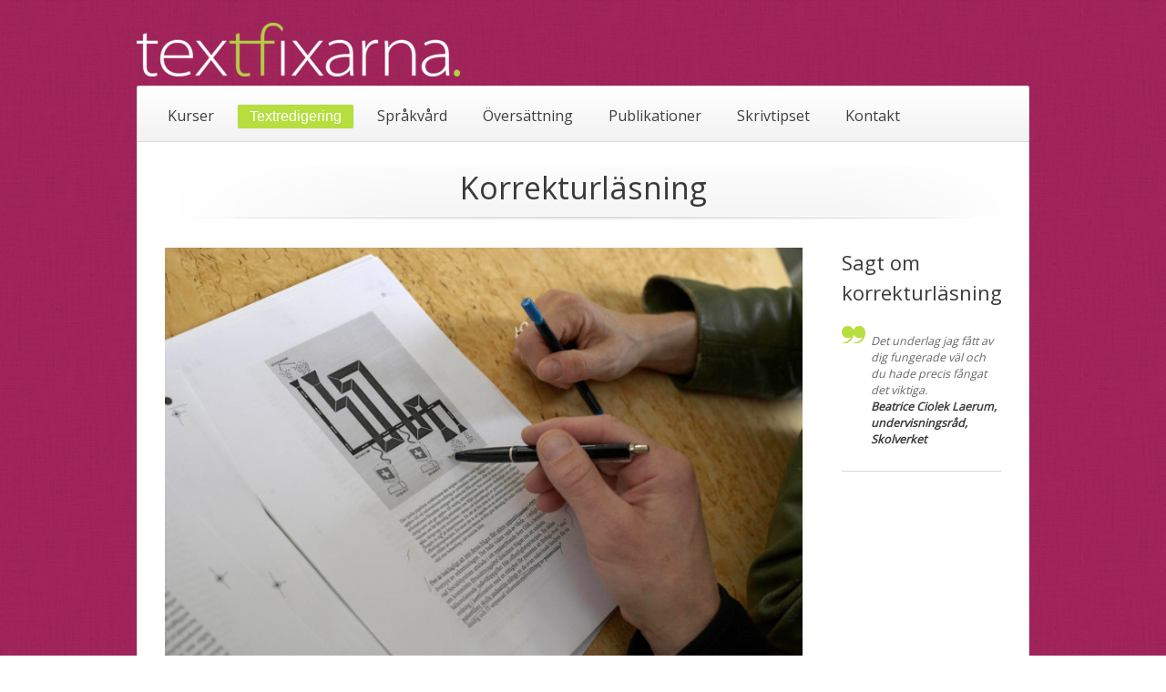

--- FILE ---
content_type: text/html; charset=UTF-8
request_url: https://www.textfixarna.se/textredigering/korrekturlasning/
body_size: 29317
content:
<!DOCTYPE html PUBLIC "-//W3C//DTD XHTML 1.0 Transitional//EN" "http://www.w3.org/TR/xhtml1/DTD/xhtml1-transitional.dtd">
<html xmlns="http://www.w3.org/1999/xhtml" xml:lang="en" lang="en" lang="sv-SE"
	prefix="og: https://ogp.me/ns#" >
<head>
	<meta http-equiv="Content-type" content="text/html; charset=utf-8"/>
	
	
	<link rel="alternate" type="application/rss+xml" title="RSS 2.0" href="https://www.textfixarna.se/?feed=rss2" />
	<link rel="pingback" href="https://www.textfixarna.se/xmlrpc.php" />
	
	<!-- Theme Hook -->
	
		<!-- All in One SEO 4.1.2.3 -->
		<title>Korrekturläsning | textfixarna</title>
		<link rel="canonical" href="https://www.textfixarna.se/textredigering/korrekturlasning/" />
		<meta property="og:site_name" content="textfixarna |" />
		<meta property="og:type" content="article" />
		<meta property="og:title" content="Korrekturläsning | textfixarna" />
		<meta property="og:url" content="https://www.textfixarna.se/textredigering/korrekturlasning/" />
		<meta property="article:published_time" content="2012-06-11T13:43:35Z" />
		<meta property="article:modified_time" content="2019-02-26T15:57:35Z" />
		<meta name="twitter:card" content="summary" />
		<meta name="twitter:domain" content="www.textfixarna.se" />
		<meta name="twitter:title" content="Korrekturläsning | textfixarna" />
		<meta name="google" content="nositelinkssearchbox" />
		<script type="application/ld+json" class="aioseo-schema">
			{"@context":"https:\/\/schema.org","@graph":[{"@type":"WebSite","@id":"https:\/\/www.textfixarna.se\/#website","url":"https:\/\/www.textfixarna.se\/","name":"textfixarna","publisher":{"@id":"https:\/\/www.textfixarna.se\/#organization"}},{"@type":"Organization","@id":"https:\/\/www.textfixarna.se\/#organization","name":"Textfixarna","url":"https:\/\/www.textfixarna.se\/","logo":{"@type":"ImageObject","@id":"https:\/\/www.textfixarna.se\/#organizationLogo","url":"https:\/\/www.textfixarna.se\/wp-content\/uploads\/2012\/06\/logorgb.png","width":"355","height":"59"},"image":{"@id":"https:\/\/www.textfixarna.se\/#organizationLogo"}},{"@type":"BreadcrumbList","@id":"https:\/\/www.textfixarna.se\/textredigering\/korrekturlasning\/#breadcrumblist","itemListElement":[{"@type":"ListItem","@id":"https:\/\/www.textfixarna.se\/#listItem","position":"1","item":{"@type":"WebPage","@id":"https:\/\/www.textfixarna.se\/","name":"Hem","description":"Textfixarna erbjuder klarspr\u00e5ksprojekt, spr\u00e5kv\u00e5rd, skrivkurser, f\u00f6rel\u00e4sningar, spr\u00e5kgranskning, korrekturl\u00e4sning, textanalys, skribentuppdrag och \u00f6vers\u00e4ttning.","url":"https:\/\/www.textfixarna.se\/"},"nextItem":"https:\/\/www.textfixarna.se\/textredigering\/#listItem"},{"@type":"ListItem","@id":"https:\/\/www.textfixarna.se\/textredigering\/#listItem","position":"2","item":{"@type":"WebPage","@id":"https:\/\/www.textfixarna.se\/textredigering\/","name":"Textredigering","description":"Textfixarna hj\u00e4lper dig att f\u00f6rb\u00e4ttra dina texter. Vi kan antingen sj\u00e4lva bearbeta texterna eller ge handledning med individuella textgenomg\u00e5ngar.","url":"https:\/\/www.textfixarna.se\/textredigering\/"},"nextItem":"https:\/\/www.textfixarna.se\/textredigering\/korrekturlasning\/#listItem","previousItem":"https:\/\/www.textfixarna.se\/#listItem"},{"@type":"ListItem","@id":"https:\/\/www.textfixarna.se\/textredigering\/korrekturlasning\/#listItem","position":"3","item":{"@type":"WebPage","@id":"https:\/\/www.textfixarna.se\/textredigering\/korrekturlasning\/","name":"Korrekturl\u00e4sning","url":"https:\/\/www.textfixarna.se\/textredigering\/korrekturlasning\/"},"previousItem":"https:\/\/www.textfixarna.se\/textredigering\/#listItem"}]},{"@type":"WebPage","@id":"https:\/\/www.textfixarna.se\/textredigering\/korrekturlasning\/#webpage","url":"https:\/\/www.textfixarna.se\/textredigering\/korrekturlasning\/","name":"Korrekturl\u00e4sning | textfixarna","inLanguage":"sv-SE","isPartOf":{"@id":"https:\/\/www.textfixarna.se\/#website"},"breadcrumb":{"@id":"https:\/\/www.textfixarna.se\/textredigering\/korrekturlasning\/#breadcrumblist"},"datePublished":"2012-06-11T13:43:35+01:00","dateModified":"2019-02-26T15:57:35+01:00"}]}
		</script>
		<!-- All in One SEO -->

<link rel='dns-prefetch' href='//s.w.org' />
<link rel="alternate" type="application/rss+xml" title="textfixarna &raquo; flöde" href="https://www.textfixarna.se/feed/" />
<link rel="alternate" type="application/rss+xml" title="textfixarna &raquo; kommentarsflöde" href="https://www.textfixarna.se/comments/feed/" />
		<script type="text/javascript">
			window._wpemojiSettings = {"baseUrl":"https:\/\/s.w.org\/images\/core\/emoji\/13.0.1\/72x72\/","ext":".png","svgUrl":"https:\/\/s.w.org\/images\/core\/emoji\/13.0.1\/svg\/","svgExt":".svg","source":{"concatemoji":"https:\/\/www.textfixarna.se\/wp-includes\/js\/wp-emoji-release.min.js?ver=5.7.14"}};
			!function(e,a,t){var n,r,o,i=a.createElement("canvas"),p=i.getContext&&i.getContext("2d");function s(e,t){var a=String.fromCharCode;p.clearRect(0,0,i.width,i.height),p.fillText(a.apply(this,e),0,0);e=i.toDataURL();return p.clearRect(0,0,i.width,i.height),p.fillText(a.apply(this,t),0,0),e===i.toDataURL()}function c(e){var t=a.createElement("script");t.src=e,t.defer=t.type="text/javascript",a.getElementsByTagName("head")[0].appendChild(t)}for(o=Array("flag","emoji"),t.supports={everything:!0,everythingExceptFlag:!0},r=0;r<o.length;r++)t.supports[o[r]]=function(e){if(!p||!p.fillText)return!1;switch(p.textBaseline="top",p.font="600 32px Arial",e){case"flag":return s([127987,65039,8205,9895,65039],[127987,65039,8203,9895,65039])?!1:!s([55356,56826,55356,56819],[55356,56826,8203,55356,56819])&&!s([55356,57332,56128,56423,56128,56418,56128,56421,56128,56430,56128,56423,56128,56447],[55356,57332,8203,56128,56423,8203,56128,56418,8203,56128,56421,8203,56128,56430,8203,56128,56423,8203,56128,56447]);case"emoji":return!s([55357,56424,8205,55356,57212],[55357,56424,8203,55356,57212])}return!1}(o[r]),t.supports.everything=t.supports.everything&&t.supports[o[r]],"flag"!==o[r]&&(t.supports.everythingExceptFlag=t.supports.everythingExceptFlag&&t.supports[o[r]]);t.supports.everythingExceptFlag=t.supports.everythingExceptFlag&&!t.supports.flag,t.DOMReady=!1,t.readyCallback=function(){t.DOMReady=!0},t.supports.everything||(n=function(){t.readyCallback()},a.addEventListener?(a.addEventListener("DOMContentLoaded",n,!1),e.addEventListener("load",n,!1)):(e.attachEvent("onload",n),a.attachEvent("onreadystatechange",function(){"complete"===a.readyState&&t.readyCallback()})),(n=t.source||{}).concatemoji?c(n.concatemoji):n.wpemoji&&n.twemoji&&(c(n.twemoji),c(n.wpemoji)))}(window,document,window._wpemojiSettings);
		</script>
		<style type="text/css">
img.wp-smiley,
img.emoji {
	display: inline !important;
	border: none !important;
	box-shadow: none !important;
	height: 1em !important;
	width: 1em !important;
	margin: 0 .07em !important;
	vertical-align: -0.1em !important;
	background: none !important;
	padding: 0 !important;
}
</style>
	<link rel='stylesheet' id='pt-cv-public-style-css'  href='https://www.textfixarna.se/wp-content/plugins/content-views-query-and-display-post-page/public/assets/css/cv.css?ver=2.4.0.1' type='text/css' media='all' />
<link rel='stylesheet' id='wp-block-library-css'  href='https://www.textfixarna.se/wp-includes/css/dist/block-library/style.min.css?ver=5.7.14' type='text/css' media='all' />
<link rel='stylesheet' id='cff-css'  href='https://www.textfixarna.se/wp-content/plugins/custom-facebook-feed-pro/assets/css/cff-style.css?ver=3.19.5' type='text/css' media='all' />
<link rel='stylesheet' id='nivo-slider-css'  href='https://www.textfixarna.se/wp-content/themes/limon/stylesheets/nivo-slider.css?ver=5.7.14' type='text/css' media='all' />
<link rel='stylesheet' id='fancybox-css'  href='https://www.textfixarna.se/wp-content/themes/limon/javascripts/fancybox/jquery.fancybox-1.3.4.css?ver=5.7.14' type='text/css' media='all' />
<link rel='stylesheet' id='style-css'  href='https://www.textfixarna.se/wp-content/themes/limon/style.css?ver=5.7.14' type='text/css' media='all' />
<link rel='stylesheet' id='color-scheme-css'  href='https://www.textfixarna.se/wp-content/themes/limon/stylesheets/colors/lime.css?ver=5.7.14' type='text/css' media='all' />
<script type='text/javascript' src='https://www.textfixarna.se/wp-content/plugins/enable-jquery-migrate-helper/js/jquery/jquery-1.12.4-wp.js?ver=1.12.4-wp' id='jquery-core-js'></script>
<script type='text/javascript' src='https://www.textfixarna.se/wp-content/plugins/enable-jquery-migrate-helper/js/jquery-migrate/jquery-migrate-1.4.1-wp.js?ver=1.4.1-wp' id='jquery-migrate-js'></script>
<script type='text/javascript' src='https://www.textfixarna.se/wp-content/themes/limon/javascripts/jquery-ui-1.8.14.js?ver=5.7.14' id='jquery-ui-js'></script>
<script type='text/javascript' src='https://www.textfixarna.se/wp-content/themes/limon/javascripts/jquery.nivo.slider.js?ver=5.7.14' id='nivo-slider-js'></script>
<script type='text/javascript' src='https://www.textfixarna.se/wp-content/themes/limon/javascripts/fancybox/jquery.fancybox-1.3.4.pack.js?ver=5.7.14' id='fancybox-js'></script>
<script type='text/javascript' src='https://www.textfixarna.se/wp-content/themes/limon/javascripts/global.js?ver=1.0' id='global-js'></script>
<link rel="https://api.w.org/" href="https://www.textfixarna.se/wp-json/" /><link rel="alternate" type="application/json" href="https://www.textfixarna.se/wp-json/wp/v2/pages/2255" /><link rel="EditURI" type="application/rsd+xml" title="RSD" href="https://www.textfixarna.se/xmlrpc.php?rsd" />
<link rel="wlwmanifest" type="application/wlwmanifest+xml" href="https://www.textfixarna.se/wp-includes/wlwmanifest.xml" /> 
<meta name="generator" content="WordPress 5.7.14" />
<link rel='shortlink' href='https://www.textfixarna.se/?p=2255' />
<link rel="alternate" type="application/json+oembed" href="https://www.textfixarna.se/wp-json/oembed/1.0/embed?url=https%3A%2F%2Fwww.textfixarna.se%2Ftextredigering%2Fkorrekturlasning%2F" />
<link rel="alternate" type="text/xml+oembed" href="https://www.textfixarna.se/wp-json/oembed/1.0/embed?url=https%3A%2F%2Fwww.textfixarna.se%2Ftextredigering%2Fkorrekturlasning%2F&#038;format=xml" />
<!-- Custom Facebook Feed JS vars -->
<script type="text/javascript">
var cffsiteurl = "https://www.textfixarna.se/wp-content/plugins";
var cffajaxurl = "https://www.textfixarna.se/wp-admin/admin-ajax.php";


var cfflinkhashtags = "false";
</script>
<link href="https://fonts.googleapis.com/css?family=Open+Sans|Palanquin|Lato|Roboto|Source+Sans" rel="stylesheet"><script type="text/javascript">document.documentElement.className += " js";</script>
<style type="text/css" media="screen">div#header .logo a{
			font-family: "Helvetica Neue", helvetica, sans-serif;
		}

/*Ändrar hörnens rundning till 2px */
div#header ul#nav {
border: 1px solid #dbdbdb;
    -moz-border-radius-topright: 2px;
    -webkit-border-top-right-radius: 2px;
    border-top-right-radius: 2px;
    -moz-border-radius-topleft: 2px;
    -webkit-border-top-left-radius: 2px;
    border-top-left-radius: 2px;
}

div#header ul#nav li ul li {
padding-right:7px;
		}

/*tar bort ramen runt länkarna i huvudmenyn*/
div#header ul#nav li.current-menu-item a, div#header ul#nav li.current-menu-parent a {
    background: #b6de3e;
    color: #fff;
    box-shadow: 0px 0px 1px #aaa;
    border: none;
}

div#header ul#nav li ul li a, div#header ul#nav li.current-menu-item ul li a, div#header ul#nav li.current-menu-parent ul li a
{
        font-family: "Open Sans", helvetica, sans-serif;
font-weight:regular;
}

div#header ul#nav li a {
    -webkit-border-radius: 2px;
    -moz-border-radius: 2px;
    border-radius: 2px;
    font-family: "Open Sans", helvetica, sans-serif;
    font-size: 16px;
}

div#welcome .gallery ul li span{
display:none;
}

/*Testar nytt typsnitt i rubrikerna */
h1 {
	margin: 0;
	padding: 0;
	font-family: "Open sans", helvetica, sans-serif;
	font-size: 34px;
	font-weight: light;
	color: #3a3a3a;
}

/*Testar nytt typsnitt i rubrikerna */
h2 {
	margin: 0;
	padding: 0;
	font-family: "Open sans", helvetica, sans-serif;
	font-size: 30px;
	font-weight: light;
	color: #3a3a3a;
}


/*Testar nytt typsnitt i h5 */
h5 {
	font-family: "Open Sans", helvetica, sans-serif;
	font-size: 17px;
	font-weight: light;
margin-bottom: 20px;
}

h6 {
font-family: "Open Sans", helvetica, sans-serif;
font-weight: bold;
    font-size: 14.5px;
    margin-bottom: 3px;
}
/*Testar nytt typsnitt i citatens rubriker */
.widgettitle {
	font-family: "Open Sans", helvetica, sans-serif;
font-size: 22px;
padding-bottom:10px;
}

/*Testar nytt typsnitt i citaten */
.div.blockquote {
font-family: "Open Sans", helvetica, sans-serif;
font-style: regular;
font-size: 22px;
line-height:1.5;
padding-left: 32px;
}

/*Döljer länken message page i Facebook-tillägget */
#cff .cff-cta-link a{
display: none;
}

div.small_right_column .review blockquote {
font-family: "Open Sans", helvetica, sans-serif;
    font-size: 12.5px;
    color: #676767;
    line-height: 1.5;
padding-left: 32px;
}


body {font-family: "Lato", helvetica, sans-serif;
font-weight: regular;
font-size: 15px;
line-height: 1.5;
color: #6d6c6c;
}

div#homepage div#welcome p {font-family: "Lato", helvetica, sans-serif;
font-weight: regular;
font-size: 15px;
line-height: 1.5;
color: #6d6c6c;
}

ul.arrows {
margin-top: -15px;
margin-bottom: 25px;
}

ul.arrows li {
font-size: 15px;
color: #6d6c6c;
line-height:1.5;
}

ul.numbered {
margin-top: -15px;
margin-bottom: 25px;
}

ul.numbered li {
font-size: 15px;
color: #6d6c6c;
text-align:left;
line-height:1.5;
}


div.main_content p {
font-family: "Lato", helvetica, sans-serif;
font-weight: regular;
font-size: 15px;
line-height:1.5;
color: #6d6c6c;
}

div#blog .post .post_details .content p {
    font-family: "Lato", helvetica, sans-serif;    
font-size: 15px;
    line-height: 1.5;
}

ul.recent_blogs li div.date {
			height: 15px;
		}
div#welcome .press {
		padding-left: 20px;
		}

div#blog .post .date{
			height: 15px;
		}

ul.icon_list li  {
			padding-bottom: 10px;
		}


/*Ändrar länkarnas färg så att det är samma som bakgrunden */
a.artiklar{
    color: #a0235a !important;
    text-decoration: none;
}

/*Ändrar länkarnas färg så att det är samma som bakgrunden */
a:hover.artiklar{
color: #d31c6d !important;
    text-decoration: none;
}

/*Ändrar länkarnas färg i listorna */
ul.arrows li a{
    color: #a0235a !important;
text-decoration:none;
}

/*Ändrar länkarnas färg i listorna när man hovrar*/
ul.arrows li a:hover {
    color: #d31c6d !important;
text-decoration:none;
}

/*Ändrar länkarnas färg i skrivtipsen så att det är samma som bakgrunden */
.pt-cv-title a {
    color: #a0235a !important;
}

/*Ändrar länkarnas färg i skrivtipsen när man hovrar*/
.pt-cv-title a:hover {
    color: #d31c6d !important;
}

/*Lägger till en punkt före skrivtipsen*/
.pt-cv-content::before{
content: "•"; 
font-size:1.4em;
color: #b6de3e;
padding-right:2px;
}

/*Döljer läs-merknapparna i skrivtipsen*/
.pt-cv-wrapper .btn {
display: none;
}

/*Ändrar bakgrundsfärgen på rutorna i pagineringen */
.pt-cv-wrapper .pagination > .active > a, .pt-cv-wrapper .pagination > .active > a:focus, .pt-cv-wrapper .pagination > .active > a:hover, .pt-cv-wrapper .pagination > .active > span, .pt-cv-wrapper .pagination > .active > span:focus, .pt-cv-wrapper .pagination > .active > span:hover {
color: #fff !important;
    background-color: #a0235a;
    border-color: #a0235a;
}

/*Ändrar färgen på siffrorna i de inaktiva rutorna i pagineringen */
.pt-cv-wrapper .pagination > li > a, .pt-cv-wrapper .pagination > li > span {
    color: #a0235a;
}

div#footer {
    -moz-border-radius-bottomright: 2px;
    -webkit-border-bottom-right-radius: 2px;
    border-bottom-right-radius: 2px;
    -moz-border-radius-bottomleft: 2px;
    -webkit-border-bottom-left-radius: 2px;
    border-bottom-left-radius: 2px;
}
div#footer p {
			padding-top: 0px;
		}

/*Lite större grad på ingresserna i mobilen */
@media only screen and (max-width: 600px) {
h5 {
font-size: 19px !important;
}
}</style>
</head>
<body style="background:  url(https://www.textfixarna.se/wp-content/themes/limon/images/backgrounds/linen.png) repeat top left" class="page-template page-template-template-small-sidebar page-template-template-small-sidebar-php page page-id-2255 page-child parent-pageid-2236">
	
	<!-- Start Page Container -->
	<div id="container_wrap">
		
		<!-- Start Header -->
		<div id="header">
			
			<!-- Start Logo -->
			<div class="logo uploaded"><a href="https://www.textfixarna.se"><img src="https://www.textfixarna.se/wp-content/uploads/2019/01/logo-vit_test-igen-e1547198972732.png" alt="textfixarna" /></a></div>			<!-- End Logo -->
			
			<!-- Start Menu -->
			<ul id="nav" class="menu"><li id="menu-item-1924" class="menu-item menu-item-type-post_type menu-item-object-page menu-item-has-children menu-item-1924"><a href="https://www.textfixarna.se/kurser/">Kurser</a>
<ul class="sub-menu">
	<li id="menu-item-1926" class="menu-item menu-item-type-post_type menu-item-object-page menu-item-1926"><a href="https://www.textfixarna.se/kurser/skrivarkurser/">Skrivkurser</a></li>
	<li id="menu-item-1925" class="menu-item menu-item-type-post_type menu-item-object-page menu-item-1925"><a href="https://www.textfixarna.se/kurser/talarkurser/">Talarkurser</a></li>
	<li id="menu-item-2244" class="menu-item menu-item-type-post_type menu-item-object-page menu-item-2244"><a href="https://www.textfixarna.se/forelasningar/">Föreläsningar</a></li>
</ul>
</li>
<li id="menu-item-2245" class="menu-item menu-item-type-post_type menu-item-object-page current-page-ancestor current-menu-ancestor current-menu-parent current-page-parent current_page_parent current_page_ancestor menu-item-has-children menu-item-2245"><a href="https://www.textfixarna.se/textredigering/">Textredigering</a>
<ul class="sub-menu">
	<li id="menu-item-2263" class="menu-item menu-item-type-post_type menu-item-object-page current-menu-item page_item page-item-2255 current_page_item menu-item-2263"><a href="https://www.textfixarna.se/textredigering/korrekturlasning/" aria-current="page">Korrekturläsning</a></li>
	<li id="menu-item-2262" class="menu-item menu-item-type-post_type menu-item-object-page menu-item-2262"><a href="https://www.textfixarna.se/textredigering/lattlast/">Lättläst</a></li>
	<li id="menu-item-1995" class="menu-item menu-item-type-post_type menu-item-object-page menu-item-1995"><a href="https://www.textfixarna.se/skrivuppdrag/">Skrivuppdrag</a></li>
	<li id="menu-item-2264" class="menu-item menu-item-type-post_type menu-item-object-page menu-item-2264"><a href="https://www.textfixarna.se/textredigering/sprakgranskning/">Språkgranskning</a></li>
</ul>
</li>
<li id="menu-item-1998" class="menu-item menu-item-type-post_type menu-item-object-page menu-item-1998"><a href="https://www.textfixarna.se/sprakvard/">Språkvård</a></li>
<li id="menu-item-1999" class="menu-item menu-item-type-post_type menu-item-object-page menu-item-1999"><a href="https://www.textfixarna.se/oversattning/">Översättning</a></li>
<li id="menu-item-1997" class="menu-item menu-item-type-post_type menu-item-object-page menu-item-has-children menu-item-1997"><a href="https://www.textfixarna.se/publikationer/">Publikationer</a>
<ul class="sub-menu">
	<li id="menu-item-2251" class="menu-item menu-item-type-post_type menu-item-object-page menu-item-2251"><a href="https://www.textfixarna.se/publikationer/artiklar/">Artiklar</a></li>
	<li id="menu-item-2670" class="menu-item menu-item-type-post_type menu-item-object-page menu-item-2670"><a href="https://www.textfixarna.se/publikationer/bocker/">Böcker</a></li>
	<li id="menu-item-3690" class="menu-item menu-item-type-post_type menu-item-object-page menu-item-3690"><a href="https://www.textfixarna.se/publikationer/uppsatser/">Uppsatser</a></li>
</ul>
</li>
<li id="menu-item-3087" class="menu-item menu-item-type-custom menu-item-object-custom menu-item-3087"><a href="https://www.textfixarna.se/skrivtips/">Skrivtipset</a></li>
<li id="menu-item-4945" class="menu-item menu-item-type-post_type menu-item-object-page menu-item-has-children menu-item-4945"><a href="https://www.textfixarna.se/contact/">Kontakt</a>
<ul class="sub-menu">
	<li id="menu-item-2001" class="menu-item menu-item-type-post_type menu-item-object-page menu-item-2001"><a href="https://www.textfixarna.se/vilka-ar-vi/">Om oss</a></li>
	<li id="menu-item-2235" class="menu-item menu-item-type-post_type menu-item-object-page menu-item-2235"><a href="https://www.textfixarna.se/vart-natverk/">Vårt nätverk</a></li>
	<li id="menu-item-2004" class="menu-item menu-item-type-post_type menu-item-object-page menu-item-2004"><a href="https://www.textfixarna.se/vara-kunder/">Våra kunder</a></li>
</ul>
</li>
</ul>			<!-- End Menu -->

		</div>
		<!-- End Header -->
	<!-- Start Page Content -->
	<div class="main_content">

					<div class="page_heading">
				<h1>Korrekturläsning</h1>				
			</div>

			<div class="large_left_column">		
				<div class="small_left_column">
<p><a href="https://www.textfixarna.se/wp-content/uploads/2019/02/textfixarna_korrekturlasning.jpg"><img loading="lazy" class="alignleft wp-image-5802" src="https://www.textfixarna.se/wp-content/uploads/2019/02/textfixarna_korrekturlasning.jpg" alt="" width="700" height="466" srcset="https://www.textfixarna.se/wp-content/uploads/2019/02/textfixarna_korrekturlasning.jpg 1399w, https://www.textfixarna.se/wp-content/uploads/2019/02/textfixarna_korrekturlasning-300x200.jpg 300w, https://www.textfixarna.se/wp-content/uploads/2019/02/textfixarna_korrekturlasning-768x511.jpg 768w, https://www.textfixarna.se/wp-content/uploads/2019/02/textfixarna_korrekturlasning-1024x681.jpg 1024w" sizes="(max-width: 700px) 100vw, 700px" /></a></p>
<h5>Korrekturläsning handlar om att rätta till det som är direkt fel i texten. Vi ser till så att stavningen är korrekt, avstavningen fungerar, formateringarna är korrekta och styckeindelningen är logisk.</h5>
<p>Tillsammans med dig kommer vi överens om på vilken nivå vi ska lägga korrekturläsningen. I snabba korrekturläsningar kontrollerar vi framför allt stavningen medan i mer ambitiösa korrekturläsningar kan vi även föreslå förändringar av krångliga meningar.</p>
<p>När vi korrekturläser utgår vi från fyra auktoriteter</p>
<ul class="arrows">
<li>Svenska Akademiens ordlista</li>
<li>Svenska skrivregler</li>
<li>Myndigheternas skrivregler</li>
<li>Språkrådets rekommendationer</li>
</ul>
<h6>Skräddarsyr efter dina behov</h6>
<p>Vi anpassar alltid våra korrekturläsningen efter dina önskemål. Därför är vi noga med att göra en noggrann analys av målgruppen och syftet med texten innan vi lägger upp korrekturläsningen. Vi presenterar våra olika nivåer och ger ett förslag som du får ta ställning till.</p>
</div>
			</div>
				
		<div id="sidebar" class="small_right_column">
	

<!-- Start Generated Sidebar: Korrekturläsning -->

			<div id="t2t_reviews-9" class="widget scg_widget container Korrekturläsning Limon_reviews_widget">				<h3 class="widgettitle">Sagt om korrekturläsning</h3><div class="content">				<div id="reviews">
															
						<div id="review-1" class="review">
							<blockquote><div style="padding-bottom:10px;">Det underlag jag fått av dig fungerade väl och du hade precis fångat det viktiga. </br>
 <strong>Beatrice Ciolek Laerum, undervisningsråd, Skolverket</strong></div></blockquote>
						</div>		
								
										
						<div id="review-2" class="review">
							<blockquote><div style="padding-bottom:10px;">Mikael vilken hjälte! Tack!</br>
 <strong>Ulrika Thafvelin, utredare, Högskoleverket</strong></div></blockquote>
						</div>		
								
										
						<div id="review-3" class="review">
							<blockquote><div style="padding-bottom:10px;">Tack för ett gediget arbete Mikael!
</br>
 <strong>Pär Brännström, utredare, Högskoleverket</strong></div></blockquote>
						</div>		
								
										
						<div id="review-4" class="review">
							<blockquote><div style="padding-bottom:10px;">Tack för snabb och bra korrläsning! </br>
 <strong>Torkel Holmström, informatör, Högskoleverket</strong></div></blockquote>
						</div>		
								
										
						<div id="review-5" class="review">
							<blockquote><div style="padding-bottom:10px;">Tack så mycket för din snabba insats. </br>
 <strong>Lena Ernstson, grafisk formgivare, Högskoleverket</strong></div></blockquote>
						</div>		
								
										
						<div id="review-6" class="review">
							<blockquote><div style="padding-bottom:10px;">Tack Maria för gedigen arbete och snabb leverans.</br>
 <strong>Luisella Galina Hammar, Skolverket</strong></div></blockquote>
						</div>		
								
										
						<div id="review-7" class="review">
							<blockquote><div style="padding-bottom:10px;">Toppen att du är så snabb!</br>
 <strong>Mats Olsson, Skolverket</strong></div></blockquote>
						</div>		
								
									
										<ul>
										
						<li><a href="#review-1"><span></span></a></li>
								
										
						<li><a href="#review-2"><span></span></a></li>
								
										
						<li><a href="#review-3"><span></span></a></li>
								
										
						<li><a href="#review-4"><span></span></a></li>
								
										
						<li><a href="#review-5"><span></span></a></li>
								
										
						<li><a href="#review-6"><span></span></a></li>
								
										
						<li><a href="#review-7"><span></span></a></li>
								
										</ul>
				</div>
			</div></div>
        
<!-- End Generated Sidebar -->

</div>		
	</div>
	<!-- End Page Content -->

		<!-- Start Footer -->
		<div id="footer">
				<div class="left">
					<p>Textfixarna • Tantogatan 43, 118 42 Stockholm • 073-949 16 37 • info(à)textfixarna.se</p>
				</div>
				
				<div class="right">
					<a href="https://www.textfixarna.se/in-english" class="button lime_green" target="self">In English</a>				</div>
		</div>
		<!-- End Footer -->
		
	</div>
	<!-- End Page Container -->
	<script>
  (function(i,s,o,g,r,a,m){i['GoogleAnalyticsObject']=r;i[r]=i[r]||function(){
  (i[r].q=i[r].q||[]).push(arguments)},i[r].l=1*new Date();a=s.createElement(o),
  m=s.getElementsByTagName(o)[0];a.async=1;a.src=g;m.parentNode.insertBefore(a,m)
  })(window,document,'script','//www.google-analytics.com/analytics.js','ga');

  ga('create', 'UA-64658086-1', 'auto');
  ga('send', 'pageview');

</script>	<script type='text/javascript' id='pt-cv-content-views-script-js-extra'>
/* <![CDATA[ */
var PT_CV_PUBLIC = {"_prefix":"pt-cv-","page_to_show":"5","_nonce":"95a3387db7","is_admin":"","is_mobile":"","ajaxurl":"https:\/\/www.textfixarna.se\/wp-admin\/admin-ajax.php","lang":"","loading_image_src":"data:image\/gif;base64,R0lGODlhDwAPALMPAMrKygwMDJOTkz09PZWVla+vr3p6euTk5M7OzuXl5TMzMwAAAJmZmWZmZszMzP\/\/\/yH\/[base64]\/wyVlamTi3nSdgwFNdhEJgTJoNyoB9ISYoQmdjiZPcj7EYCAeCF1gEDo4Dz2eIAAAh+QQFCgAPACwCAAAADQANAAAEM\/DJBxiYeLKdX3IJZT1FU0iIg2RNKx3OkZVnZ98ToRD4MyiDnkAh6BkNC0MvsAj0kMpHBAAh+QQFCgAPACwGAAAACQAPAAAEMDC59KpFDll73HkAA2wVY5KgiK5b0RRoI6MuzG6EQqCDMlSGheEhUAgqgUUAFRySIgAh+QQFCgAPACwCAAIADQANAAAEM\/DJKZNLND\/[base64]"};
var PT_CV_PAGINATION = {"first":"\u00ab","prev":"\u2039","next":"\u203a","last":"\u00bb","goto_first":"G\u00e5 till f\u00f6rsta sida","goto_prev":"G\u00e5 till f\u00f6reg\u00e5ende sida","goto_next":"G\u00e5 till n\u00e4sta sida","goto_last":"G\u00e5 till sista sidan","current_page":"Nuvarande sida \u00e4r","goto_page":"G\u00e5 till sida"};
/* ]]> */
</script>
<script type='text/javascript' src='https://www.textfixarna.se/wp-content/plugins/content-views-query-and-display-post-page/public/assets/js/cv.js?ver=2.4.0.1' id='pt-cv-content-views-script-js'></script>
<script type='text/javascript' id='cffscripts-js-extra'>
/* <![CDATA[ */
var cffOptions = {"placeholder":"https:\/\/www.textfixarna.se\/wp-content\/plugins\/custom-facebook-feed-pro\/assets\/img\/placeholder.png","resized_url":"https:\/\/www.textfixarna.se\/wp-content\/uploads\/sb-facebook-feed-images\/"};
/* ]]> */
</script>
<script type='text/javascript' src='https://www.textfixarna.se/wp-content/plugins/custom-facebook-feed-pro/assets/js/cff-scripts.js?ver=3.19.5' id='cffscripts-js'></script>
<script type='text/javascript' src='https://www.textfixarna.se/wp-includes/js/wp-embed.min.js?ver=5.7.14' id='wp-embed-js'></script>
</body>
</html>

--- FILE ---
content_type: text/css
request_url: https://www.textfixarna.se/wp-content/themes/limon/style.css?ver=5.7.14
body_size: 50945
content:
/*  
Theme Name: Limon - WordPress Edition
Theme URI: http://themeforest.net/user/two2twelve?ref=two2twelve
Description: Designed & Developed by <a href="http://themeforest.net/user/two2twelve?ref=two2twelve">Two2Twelve</a>.
Author: Two2Twelve Themes
Author URI: http://themes.two2twelve.com
License: GNU General Public License version 3.0
License URI: http://www.gnu.org/licenses/gpl-3.0.html
Version: 1.6.1

This file is part of a site template for sale on ThemeForest.net
See: http://themeforest.net/user/two2twelve/portfolio?ref=two2twelve
Copyright © 2014 T2Themes <info@t2themes.com>
*/

/*
	The CSS files for each color scheme are located in stylesheets/colors/_theme_name_.css (eg: stylesheets/colors/lime.css)
	This file is used for the overall site structure and elements.
*/
* {margin: 0; padding:0; }
/*--------------------------------------------
Global
---------------------------------------------*/
body {
	background: #eeeeee url('images/backgrounds/linen.png') repeat top left;
	font-family: "Helvetica Neue", helvetica, sans-serif;
	color: #676767;
	font-size: 14px;
}
div#container_wrap {
	width: 980px;
	margin: 0 auto;
	position: relative;
}
/* Header */
div#header {
	margin: 0px 0px 0px 0px;
	padding-top: 25px;
}
	div#header .logo {
		margin-bottom: 35px;	
		background: url('images/colors/lime/logo.png') no-repeat top right;
		padding-right: 26px;
		height: 50px;
		width: 130px;
	}
		div#header .logo.uploaded { background: none; overflow: hidden; width: auto; height: auto; margin-bottom: 10px; }
	div#header .logo.text {
		background: none;
		width: auto;
		padding: none;
	}
		div#header .logo a{
			font-size: 60px;
			color: #999;
			font-family: "Helvetica Neue", helvetica, sans-serif;
			text-decoration: none;
		}
	/* Navigation */
	div#header ul#nav {
		height: 40px;
		clear: both;
		padding-left: 20px;
		border: 1px solid #dbdbdb;
		-moz-border-radius-topright: 5px;
			-webkit-border-top-right-radius: 5px;
			border-top-right-radius: 5px;
		-moz-border-radius-topleft: 5px;
			-webkit-border-top-left-radius: 5px;
			border-top-left-radius: 5px;
		background: #fff url('images/nav_bg.png') repeat-x bottom left;
		list-style: none;
		position: relative;
		padding-top: 20px;
	}
		div#header ul#nav li {
			display: inline;
			position: relative;
			padding-bottom: 25px;
		}
			div#header ul#nav li a {
				text-decoration: none;
				padding: 4px 13px 5px 13px;
				margin-right: 10px;
				-webkit-border-radius: 5px;
				-moz-border-radius: 5px;
				border-radius: 5px;
				font-family: "Helvetica Neue", helvetica, sans-serif;
				font-size: 16px;
				color: #3e3e3e;
			}
				div#header ul#nav li a:hover { color: #111; }
			div#header ul#nav li.current-menu-item a,
			div#header ul#nav li.current-menu-parent a {
				background: #b6de3e;
				color: #fff;
				box-shadow: 0px 0px 1px #aaa;
				border: 1px solid #eaeaea;
				font-family: "Helvetica Neue", helvetica, sans-serif;
			}
	/* Sub Nav */
	div#header ul#nav li ul{
		list-style: none;
		position: absolute;
		z-index: 999999;
		top: 38px;
		left: 0;
		width: 108px;
		background: #f2f2f2;
		text-align: center;
		border: 1px solid #ddd;
		border-top: none;
		padding: 0px 0px 5px 0px;
		display: none;
		margin: 0;
		-moz-border-radius-bottomright: 5px;
			-webkit-border-bottom-right-radius: 5px;
			border-bottom-right-radius: 5px;
		-moz-border-radius-bottomleft: 5px;
			-webkit-border-bottom-left-radius: 5px;
			border-bottom-left-radius: 5px;
	}
		div#header ul#nav li ul li {
			display: block;
			margin-bottom: 0px;
			padding-bottom: 0px;
			padding-left: 10px;
		}
		div#header ul#nav li ul li a,
		div#header ul#nav li.current-menu-item ul li a,
		div#header ul#nav li.current-menu-parent ul li a{
			display: block;
			padding: 8px 0px 8px 0px;
			font-size: 12px;
			font-weight: normal;
			color: #888;
			font-family: "Helvetica Neue", helvetica, sans-serif;
			-webkit-border-radius: 0px;
			-moz-border-radius: 0px;
			border-radius: 0px;
			border-bottom: 1px solid #ddd;
		}
		div#header ul#nav li.current-menu-item ul li a,
		div#header ul#nav li.current-menu-parent ul li a{
			background: none;
			border-top: none;
			border-left: none;
			border-right: none;
			border-color: #ddd;
			box-shadow: none;
			color: #666;
		}
			div#header ul#nav li ul li a:hover {
				color: #3d3d3d;
			}
/*--------------------------------------------
Headings
---------------------------------------------*/
h1,h2,h3 {
	margin: 0;
	padding: 0;
	font-family: "Helvetica Neue", helvetica, sans-serif;
	font-size: 34px;
	font-weight: normal;
	color: #3a3a3a;
}
h1,h2,h3,h4,h5,h6 { margin-bottom: 10px; }
h1 {
	font-size: 34px;
	color: #333;
}
	h1 span {
		font-size: 13px;
		font-style: italic;
		color: #999;
		position: relative;
		top: -5px;
		left: 10px;
		font-family: "Helvetica Neue", helvetica, sans-serif;
	}
h2 {
	font-size: 29px;
}
h3 { font-size: 23px; }
h4 {
	font-size: 20px;
	color: #2a2a2a;
}
h5 {
	color: #424242;
	font-size: 15px;
}
h6 {
	font-size: 13px;
	color: #2b2b2b;
}
strong, b { color: #3a3a3a; }
.center { text-align: center; }
/*--------------------------------------------
Shared Theme Elements
---------------------------------------------*/
div.main_content {
	overflow: hidden;
	padding: 25px 30px;
	border: 1px solid #dbdbdb;
	border-top: none;
	border-bottom: none;
	background: #fff;
}	
	div.main_content p {
		font-size: 12px;
		color: #888;
		line-height: 20px;
		margin-bottom: 25px;
	}
div.shadow {
	border-bottom: 1px solid #dfdfdf;
	background: url('images/horizontal_shadow.png') no-repeat bottom;
	height: 65px;
	width: 980px;
	clear: both;
	position: relative;
	left: -35px;
	top: -30px;
}
div.page_heading {
	padding: 0px 0px 10px 0px;
	background: url('images/page_heading.png') no-repeat bottom;
	margin: 0px 0px 30px 0px;
	text-align: center;
}
div.section_heading {
	position: relative;
	margin: 0px 0px 15px 0px;
}
div.small_left_column {
	float: left;
	width: 565px;
}
div.large_left_column {
	float: left;
	width: 675px;
}
/*--------------------------------------------
Homepage
---------------------------------------------*/
div#homepage div#slider{
	margin: 0 auto;
	margin-bottom: 30px;
	width: 918px;
	background: url('images/page_heading.png') no-repeat bottom center;
	padding-bottom: 50px;
}
	/* Nivo Slider */
	div#homepage #slides { border: 1px solid #d2d2d2; }
	div#homepage #slides img {
		position:absolute;
		top:0px;
		left:0px;
		display:none;
		height: 346px;
	}
		div#homepage #slides a {
		   border:0;
		   display:block;
		}
		div#homepage #slides .nivo-caption {
			width: auto;
			left: 0;
			bottom: 40px;
			background: none;
			overflow: visible;
			z-index: auto;
		}
			div#homepage #slides .nivo-caption p {
			  background: #000;
				background: rgba(0,0,0,.65);
				padding: 15px 40px 17px 40px;
				margin: 0;
				font-size: 20px;
				font-weight: normal;
				color: #fff;
				border: 1px solid rgba(255,255,255,0.25);
				border-left: none;
				position: relative;
				z-index: 9;
				overflow: visible;
			}
			div#homepage #slides .nivo-caption p span{
				position: absolute;
				right: -55px;
				top: -12px;
				background: url('images/colors/lime/date_bg.png') no-repeat;
				width: 71px;
				color: #fff;
				font-weight: bold;
				font-size: 25px;
				text-align: center;
				padding: 24px 0px 33px 0px;
				text-shadow: 0px 2px 1px #999;
				z-index: 10;
			}	
			div#homepage #slides .nivo-caption a { display: block; margin-top: 20px; }
			.nivo-controlNav {
				position: absolute; 
				bottom: -30px;
				position:absolute;
				left:50%;
		    margin-left:-30px; /* Tweak this to center bullets */
			}
			div#homepage #slides .nivo-controlNav { z-index: 12; }
			div#homepage #slides .nivo-controlNav a{
					display: block;
					float: left;
					margin-right: 6px;
					width: 10px;
					height: 10px;	
					-moz-border-radius: 5px;
					-webkit-border-radius: 5px;
					border-radius: 5px;
					background: #c1c1c1;
					text-indent: -999999px;
					box-shadow: inset 0px 2px 2px #888;
				}
			div#homepage #slides	.nivo-controlNav a.active{ background: #777; }
div#homepage div#welcome {
	padding-bottom: 0px;
}
	div#homepage div#welcome h2{
		margin-bottom: 10px;
	}
	div#homepage div#welcome p{
		line-height: 22px;
		font-size: 12px;
		margin-bottom: 0px;
	}
		div#homepage div#welcome p a{ color: #777; }
		div#homepage div#welcome p a:hover { text-decoration: none; }
	div#welcome .about {
		float: left;
		width: 360px;
		position: relative;
		z-index: 2;
		background: url('images/fading_line.png') no-repeat top right;
		padding-right: 30px;
		min-height: 170px;
		overflow: hidden;
	}
	div#welcome .gallery {
		float: right;
		width: 495px;
		position: relative;
		z-index: 2;
		overflow: hidden;
	}
		div#welcome .gallery ul { list-style: none; }
			div#welcome .gallery ul li {
				float: left;
				margin-right: 15px;
				position: relative;
				background: url('images/mini_gallery_bg.png') no-repeat top left;
				height: 155px;
				width: 155px;
			}
			div#welcome .gallery ul li.last { margin-right: 0; }
			div#welcome .gallery ul li img {
				padding: 12px 0px 0px 12px;
			}
			div#welcome .gallery ul li span{
				background: #000;
				background: rgba(0,0,0,0.6);
				color: #fff;
				font-weight: bold;
				font-size: 14px;
				display: block;
				position: absolute;
				bottom: 13px;
				left: 12px;
				width: 129px;
				text-align: center;
				padding: 10px 0px 10px 0px;
				border-top: 1px solid #555;
			}
div#homepage .one_third { margin-bottom: 0; overflow: hidden; padding-bottom: 8px; }			
div#homepage .one_third h2 {
	border-bottom: 1px solid #e2e2e2;
	padding-bottom: 5px;
	margin-bottom: 20px;
}
/* Daily Specials */
div#specials ul {
	list-style: none;
}
	div#specials ul li {
		display: block;
		margin-bottom: 12px;
		padding-bottom: 15px;
		border-bottom: 1px dashed #dbdbdb;
		clear: both;
		overflow: hidden;
	}	
		div#specials ul li .description {
			margin-left: 80px;
		}
		div#specials ul li strong {
			font-size: 12px;
			margin-bottom: 3px;
			display: block;
		}
			div#specials ul li strong a{ text-decoration: none; color: #222; }
			div#specials ul li strong a:hover { text-decoration: underline; }
		div#specials ul li p {				
			font-size: 11px;
			line-height: 16px;
			margin-bottom: 3px;
		}
		div#specials ul li span.price {
			color: #8080808;
			font-size: 12px;
			font-weight: bold;
		}
		div#specials ul li img {
			float: left;
			padding-top: 2px;
		}
	div#specials ul li.last { border: none; }
/* Hours & Location */
div#hours_location p {
	margin-bottom: 12px;
}
div#hours_location .map {
	background: url('images/map_bg.png') no-repeat top left;
	width: 262px;
	height: 142px;
	padding: 10px;
	margin-top: 5px;
}
/* Feedback */
div#homepage div#feedback {
	clear: both;
	padding-bottom: 20px;
}
	div#homepage div#feedback h2 { margin-bottom: 30px; }
	div#feedback div.tweets {
		float: left;
		width: 315px;
		border-right: 1px solid #dfdfdf;
		padding-right: 30px;
	}
		div#feedback div.tweets ul{
			list-style: none;
			margin-left: -10px;
		}
			div#feedback div.tweets ul li{
				background: #eeeeee;
				padding: 10px 10px 10px 18px;
				margin-bottom: 10px;
				-moz-border-radius: 8px;
					-webkit-border-radius: 8px;
					border-radius: 8px;
				margin-left: 20px;
				position: relative;
			}
				div#feedback div.tweets ul em.arrow {
					background: url('images/twitter_arrow.png') no-repeat;
					width: 20px;
					height: 18px;
					display: block;
					position: absolute;
					top: 12px;
					left: -20px;
				}
				div#feedback div.tweets ul li span.tweet_text {
					font-size: 13px;
					color: #3a3a3a;
					display: block;
					margin-bottom: 5px;
				}
				div#feedback div.tweets ul li span.tweet_text a {
					color: #1697e0;
					font-size: 13px;
				}
					div#feedback div.tweets ul li span.tweet_text a:hover { text-decoration: none; }
				div#feedback div.tweets ul li span.tweet_time a {
					color: #8c8c8c;
					font-size: 11px;
					text-decoration: none;
				}
		div#feedback div.tweets a.follow {
			float: right;
			background: url('images/twitter_icon.png') no-repeat bottom left;
			height: 16px;
			display: block;
			padding-left: 23px;
			font-size: 11px;
			color: #9c9c9c;
		}
			div#feedback div.tweets a.follow:hover { text-decoration: none; }
	div#welcome div.press {
		float: right;
		width: 495px;
		position: relative;
		z-index: 2;
		overflow: hidden;
	}
		ul.recent_blogs {
			list-style: none;
		}
			ul.recent_blogs li {
				border-bottom: 1px dashed #dbdbdb;
				overflow: hidden;
				margin-bottom: 18px;
				padding-bottom: 18px;
			}	
			ul.recent_blogs li div.date {
				float: left;
				background: url('images/colors/lime/date_bg.png') no-repeat;
				width: 71px;
				color: #fff;
				font-weight: bold;
				font-size: 12px;
				text-align: center;
				padding: 28px 8px 30px 0px;
			}
			ul.recent_blogs li a {
				color: #999999;
				font-size: 11px;
				display: block;
				margin-top: 5px;
			}
			ul.recent_blogs li h5 { margin-bottom: 5px; }
			ul.recent_blogs li h5 a {
				color: #2b2b2b;
				font-size: 14px;
				font-weight: bold;
				text-decoration: none;
			}
				ul.recent_blogs li a:hover { text-decoration: none; }
				ul.recent_blogs li h5 a:hover { text-decoration: underline; }
			ul.recent_blogs li div.content {
				margin-left: 90px;
				margin-top: 5px;
			}
				ul.recent_blogs li div.content p{
					padding-top: 0px;
					font-size: 13px;
					line-height: 18px;
					color: #808080;
					margin: 0;
				}
				ul.recent_blogs li a.arrow {
					float: right;
					width: 15px;
					height: 15px;
					display: block;
					text-indent: -99999px;
					background: url('images/right_arrow_small.png') no-repeat;
					margin-top: -25px;
					margin-right: 5px;	
				}
/*--------------------------------------------
Menu
---------------------------------------------*/
/* Menu 1 & 2 Elements */
div#items .content {
	clear: both;
	overflow: hidden;
}
div#items .ui-accordion-content { padding: 0; padding-bottom: 10px; }
div#items .ui-accordion-header .content { padding-bottom: 15px; }
div#items div.accordion .heading h2{ 
	text-transform: uppercase;
}
	div#items .content h4 {
		padding-right: 15px;
		padding-bottom: 12px;
		font-size: 15px;
		color: #343434;
		margin-bottom: 0px;
		line-height: 20px;
	}
		div#items .content h4 span,
		div#items_3 b span,
		div#product h3 span,
		div#specials strong span {		
			width: 42px;
			height: 15px;
			padding: 1px 10px 1px 10px;
			background: #b6de3e;
			font-size: 11px;
			color: #fff;
			text-align: center;
			border-radius: 2px;
			-moz-border-radius: 2px;
			-webkit-border-radius: 2px;
			text-shadow: 0px 0px 2px #b4b4b4;
			position: relative;
			top: -1px;
		}
			div#product h3 span { top: -4px; }
			div#items_3 b span { margin-left: 5px; }
		div#items .content p {
			margin-bottom: 10px;
			color: #989898;
			font-size: 13px;
		}
		div#items .content b {
			font-size: 13px;
			color: #4b4b4b;
		}
/* Menu 1 */
div#items .content ul {
	overflow: hidden;
	list-style: none;			
	padding-bottom: 24px;
	padding-top: 20px;	
	border-bottom: 1px dashed #ccc;
}
div#items .content ul.last {
	border: none;
}
	div#items .content ul li {
		float: left;
		width: 250px;
		padding-right: 40px;
		padding-left: 10px;
	}
	div#items .content ul li.last { padding-right: 0; }
/* Menu 2 */
	div#items .content img {
		float: left;
		width: 200px;
		margin-right: 16px;
	}
	div#items .left {
		float: left;
		width: 440px;
		margin: 15px 0px 15px 0px;
		clear: both;
	}
	div#items .right {
		float: right;
		width: 440px;
		margin: 15px 0px 15px 0px;
	}
	div#items .right strong {
		padding-left: 212px;
	}
/* Menu 3 */
div#items_3 { overflow: hidden; }
div#items_3 .menus {
	clear: both;
	overflow: hidden;	
}
	div#items_3 .menus ul {
		clear: both;
		list-style: none;
	}
	div#items_3 .menus ul li {
		overflow: hidden;
		display: block;
		margin-bottom: 18px;
		border-bottom: 1px dashed #d9d9d9;
	}
	div#items_3 .menus ul li.last { margin: 0; border: none; }
	div#items_3 .menus div.description {
		float: left;
		width: 375px;
	}
		div#items_3 .menus img {
			float: left;
			padding-top: 0px;
			padding-right: 12px;
			padding-bottom: 20px;
		}
		div#items_3 .menus ul li b {
			display: block;
			margin-bottom: 7px;
			color: #444;
		}
		div#items_3 .menus ul li b a,
		div#items h4 a{
			text-decoration: none;
			color: #222;
		}
			div#items_3 .menus ul li b a:hover,
			div#items h4 a:hover { text-decoration: underline; }
		div#items_3 .menus ul li.hide{ display: none; }
		div#items_3 .menus ul li p{
			width: 460px;
		}
		div#items_3 .menus span.cost,
		div#product span.cost {
			float: right;
			margin: 0px 0px 0px 115px;
			display: block;
			background-color: #f1f1f1;
			color: #555;
			font-size: 12px;
			font-weight: bold;
			text-align: center;
			border-radius: 12px;
			-moz-border-radius: 12px;
			-webkit-border-radius: 12px;
			padding: 3px 14px 3px 14px;
			border: 1px solid #ddd;
		}
	div#items_3 .menus ul li.no_border {
		border-bottom: none;
	}
	/* Menu Filter */
	div#items_3 .small_right_column ul li ul { list-style: none; margin-top: 5px; }
		div#items_3 .small_right_column ul li ul li {
			padding: 4px 0px 4px 0px;
			border: none;
		}
		div#items_3 .small_right_column ul li ul li a {
			display: block;
			text-decoration: none;
			background: none;
			font-size: 12px;
			color: #646464;
			font-weight: normal;
			text-transform: none;
			color: #979797;
		}	
			div#items_3 .small_right_column ul li ul li a:hover { color: #333; }
/*--------------------------------------------
Product
---------------------------------------------*/
div#product .image_wrap {
	float: left;
}
div#product .product_details {
	float: right; 
	width: 675px;
}	
	div#product .product_details h3 {
		float: left;
		margin-bottom: 15px;
	}
	div#product .product_details p {
		clear: both;
		margin-bottom: 15px;
	}
/*--------------------------------------------
Gallery
---------------------------------------------*/
#slideshow_wrap {
	background: #fcfcfc;
	border: 1px solid #dbdbdb;
	padding: 10px;
	-webkit-border-radius: 6px;
	-moz-border-radius: 6px;
	border-radius: 6px;
	overflow: hidden;
	width: 892px;
	-webkit-box-shadow: 0px 0px 3px #eee;
	-moz-box-shadow: 0px 0px 3px #eee;
	box-shadow: 0px 0px 3px #eee;
}
	#slideshow { position: relative; height: 480px; }
	#slideshow img {
	    position: absolute;
	    top: 0px;
	    left: 0px;
	    display: none;
	}
	#slideshow .nivo-caption h2 { color: #fff; padding-top: 5px; }
	#slideshow .nivo-caption p {
		color: #fff;
		padding: 10px;
		margin: 0;
	}
	#slideshow .nivo-controlNav {
			position: static;	
  		float: left;
			margin-top: 490px;
			margin-left: 0px;
	}
	#slideshow .nivo-controlNav img {
		display:inline; /* Unhide the thumbnails */
		position:relative;
		margin: 0px 8px 0px 0px;
		width: 120px;
	}	
	#slideshow a.nivo-control {
		opacity: 0.5;
		-moz-opacity: 0.5;
		filter:alpha(opacity=50);
	}
		#slideshow a.nivo-control.active {
			opacity: 1;
			-moz-opacity: 1;
			filter:alpha(opacity=100);
		}
ul.three_column,
ul.four_column {
	list-style: none;
}
	ul.three_column li,
	ul.four_column li {
		float: left;
		margin: 0px 22px 22px 0px;
		background: #F5F5F5;
		border: 1px solid #dbdbdb;
		padding: 7px;
		-webkit-border-radius: 6px;
		-moz-border-radius: 6px;
		border-radius: 6px;
		-webkit-box-shadow: 0px 0px 3px #eee;
		-moz-box-shadow: 0px 0px 3px #eee;
		box-shadow: 0px 0px 3px #eee;
		position: relative;
	}
		ul.three_column li a,
		ul.four_column li a {
			display: block;
			position: relative;
		}
	ul.three_column li.last,
	ul.four_column li.last { margin-right: 0; }
	ul.four_column li {
		margin: 0px 25px 25px 0px;
	}
	ul.four_column li img{
		width: 190px;
		height: auto;
	}
ul li div.hover,
.product_image div.hover {
	background: #333 url('images/zoom.png') no-repeat center center;
	background: rgba(0,0,0,0.6) url('images/zoom.png') no-repeat center center;
	position: absolute;
	top: 0px;
	left: 0px;
	width: 100%;
	height: 100%;
	display: none;
	cursor: pointer;
}
	.product_image div.hover {
		top: 6px;
		left: 6px;
		width: 94%;
		height: 82%;
	}
/*--------------------------------------------
Contact Us
---------------------------------------------*/
form#contact_form { margin-top: 20px; margin-bottom: 20px;}
	form#contact_form label{
		font-weight: bold;
		font-size: 13px;
		color: #424242;
		display: block;
		margin-bottom: 8px;
	}
		form#contact_form select.text_field { width: 265px; }
		form#contact_form textarea.text_field{ 
			width: 525px; 
			height: 160px; 
			color: #444; 
			font-family: "Helvetica Neue", helvetica, sans-serif; 
			font-size: 13px; 
		}
	form#contact_form .row {
		overflow: hidden;
		margin-bottom: 0px;
	}
		form#contact_form .row p {
			float: left;
			margin-right: 10px;
		}
		form#contact_form .button {
		}
	div.notice {
		font-weight: bold;
	}
	div.notice.error { color: #D94848; }
	div.notice.success { color: #61B85A; }
/* Sidebar */
ul.icon_list { list-style: none; }
	ul.icon_list li { 
		margin-bottom: 15px; 
		border-bottom: 1px solid #e9e9e9;
		padding-bottom: 10px;
	}
	ul.icon_list li b {
		font-size: 14px;
		color: #666;
	}
	ul.icon_list li p { margin: 0; }
	ul.icon_list li.email  { padding: 0 0 10px 40px; background: url('images/colors/lime/mail.png') no-repeat top left; }
	ul.icon_list li.phone  { padding: 0 0 10px 40px; background: url('images/colors/lime/phone.png') no-repeat top left; }
	ul.icon_list li.fax    { padding: 0 0 10px 40px; background: url('images/colors/lime/fax.png') no-repeat top left; }
ul.icon_list li.last { border: none; margin: 0; padding-bottom: 0; }
/*--------------------------------------------
Hours and Location
---------------------------------------------*/
div#hours_location p {
	line-height: 18px;
}
div.location_box {
	overflow: hidden;
	clear: both;
	background: #f3f3f3;
	border-radius: 6px;
	-moz-border-radius: 6px;
	-webkit-border-radius: 6px;
	padding: 20px;
	margin-bottom: 25px;
}
	div.location_box .details {
		float: left;
		background: url('images/colors/lime/location_icon.png') no-repeat top left;
		padding-left: 45px;
	}
		div.location_box .details h4{ font-size: 16px; margin-bottom: 10px; }
		div.location_box .details p{
			line-height: 20px;
			margin: 0;
		}
		div.location_box .details p b{
			float: left;
			width: 100px;
		}
	div.location_box .map {
		float: left;
		width: 292px;		
		padding: 8px 9px 8px 7px;
		margin-left: 30px;
		border: 1px solid #d0d0d0;
		border-radius: 6px;
		-moz-border-radius: 6px;
		-webkit-border-radius: 6px;
		background: #f9f9f9;
		-webkit-box-shadow: 0px 0px 3px #ccc;
		-moz-box-shadow: 0px 0px 3px #ccc;
		box-shadow: 0px 0px 3px #ccc;
	}
	div.location_box .button_links {
		float: right;
		width: 235px;
		padding-top: 5px;
	}
		div.button_links a {
			background: url("images/location_button_bg.png") repeat-x;
			width: 196px;
			padding: 10px 15px 10px 15px;
			margin-bottom: 6px;
			text-decoration: none;
			display: block;
			font-family: "Helvetica Neue", Helvetica, Arial, Verdana, sans;
			font-size: 12px;
			font-weight: bold;
			text-transform: uppercase;
			color: #5e5e5e;
			border: 1px solid #d3d3d3;
			border-radius: 6px;
			-moz-border-radius: 6px;
			-webkit-border-radius: 6px;
			position: relative;
			opacity: 0.6;
		}
			div.button_links a span{
				background: url('images/location_icons.png') no-repeat top;
				width: 19px;
				height: 30px;
				position: absolute;
				top: 1px;
				right: 12px;
			}
				div.button_links a.driving span{ background-position: 0px 0px; }
				div.button_links a.reservation span{ background-position: 0px -45px; }
				div.button_links a.menu span{ background-position: 0px -87px; }
				div.button_links a.catering span{ background-position: 0px -130px; }		
/*--------------------------------------------
Blog
---------------------------------------------*/
/* Left Column */
div#blog .post {
	float: left;
	overflow: hidden;
	border-bottom: 1px dashed #ccc;
	margin-bottom: 25px;
	padding-bottom: 25px;
	width: 100%;
}
	div#blog .post .date {
		float: left;
		background: url('images/colors/lime/date_bg.png') no-repeat;
		width: 71px;
		color: #fff;
		font-weight: bold;
		font-size: 12px;
		text-align: center;
		padding: 28px 8px 28px 0px;
	}
	div#blog .post .post_details {
		margin-left: 85px;
		padding-top: 12px;
	}
		div#blog .post .post_details h1,
		div#blog .post .post_details h1 a {
			font-family: "Helvetica Neue", Helvetica, Arial, Verdana, sans;
			font-size: 22px;
			font-weight: bold;
			margin-bottom: 5px;
			text-decoration: none;
			color: #2a2a2a;
		}
			div#blog .post .post_details h1 a:hover {
				text-decoration: underline;
			} 
		div#blog .post .post_details .meta {
			display: block;
			font-size: 12px;
			font-weight: medium;
			color: #676767;
		}
			div#blog .post .post_details .meta a {
				color: #676767;
				font-weight: bold;
			}
			div#blog .post .post_details .meta a:hover { text-decoration: none; }
		div#blog .post .post_details .content {
			margin-top: 20px;
		}
			div#blog .post .post_details .content p {
			}
			div#blog .post .post_details .content img.featured {
				margin-bottom: 20px;
				padding-right: 15px;
				padding-top: 5px;
			}
			div#blog .post .post_details .content ul {
				padding-left: 15px;
				font-size: 12px;
				color: #888888;
				line-height: 18px;
			}
				div#blog .post .post_details .content a { color: #555; }
				div#blog .post .post_details .content a:hover { text-decoration: none; }
			div#blog .post .post_details a.button {
				float: right;
			}
/* Pagination */
div.pagination {
	clear: both;
	text-align: right;
	overflow: hidden;
}
	div.pagination a {
		text-decoration: underline;
		font-size: 11px;
		color: #9c9c9c;
	}
		div.pagination a:hover { text-decoration: none; }
	div.pagination span {
		color: #ccc;
		margin: 0px 10px 0px 10px;
		font-size: 11px;
	}
/*--------------------------------------------
Blog Item
---------------------------------------------*/
/* Comments */
div#comments {
	clear: both;
}
div#comments h3 { display: none; }
div#comments ol {
	list-style: none;
}
	div#comments ol li { overflow: hidden; }
	div#comments ol li img {
		float: left;
		width: 60px;
		background: #F5F5F5;
		border: 1px solid #dbdbdb;
		padding: 4px;
		-webkit-border-radius: 6px;
		-moz-border-radius: 6px;
		border-radius: 6px;
		-webkit-box-shadow: 0px 0px 3px #eee;
		-moz-box-shadow: 0px 0px 3px #eee;
		box-shadow: 0px 0px 3px #eee;
	}
	div#comments ol li .comment,
	div#comments #commentform {
		margin-left: 85px;
		padding: 20px 20px 20px 20px;
		background: #f3f3f3;
		border-radius: 6px;
		-moz-border-radius: 6px;
		-webkit-border-radius: 6px;	
		margin-bottom: 27px;
		position: relative;
	}
		div#comments ol li .comment h5,
		div#comments ol li .comment h5 a {
			margin-bottom: 15px;
			font-size: 14px;
			color: #444;
			text-decoration: none;
		}
			div#comments ol li .comment h5 a:hover { text-decoration: underline; }
		div#comments ol li .comment span.date {
			position: absolute;
			top: 22px;
			right: 20px;
			font-size: 11px;
			color: #868686;
			font-weight: normal;
		}	
		div#comments ol li .comment p {
			color: #676767;
			margin-bottom: 10px;
		}
		div#comments ol li .comment a.comment-reply-link {
			display: block;
			text-align: right;
			font-size: 12px;
			text-decoration: underline;
			color: #555;
			font-weight: bold;
		}
			div#comments ol li .comment a.comment-reply-link:hover { text-decoration: none; }
div#comments ol li ol{		
	margin-left: 80px;
}
	div#comments ol li ol li ol{	
		margin-left: 160px;
	}
/* Comment Form */
div#comments #commentform {
}
	div#comments #commentform a { color: #555; }
		div#comments #commentform a:hover { text-decoration: none; }
	div#comments #commentform p.comment-notes { display: none; }
	div#comments #commentform .required{ display: none; }
	div#comments #commentform label {
		font-weight: bold;
		font-size: 13px;
		color: #424242;
		display: block;
		margin-bottom: 8px;
	}
	div#comments #commentform #email,
	div#comments #commentform #author,
	div#comments #commentform #url,
	div#comments #commentform #comment {
		padding: 8px;
		width: 237px;
		border: 1px solid #ccc;
		border-radius: 6px;
		-moz-border-radius: 6px;
		-webkit-border-radius: 6px;
		color: #444;
		font-size: 13px;
	}
	div#comments #commentform #comment {
		width: 530px; 
		height: 120px; 
		color: #444; 
		font-family: "Helvetica Neue", helvetica, sans-serif; 
		font-size: 13px;
	}
		div#comments #commentform input:focus{
			box-shadow: inset 0px 0px 4px #ccc;
			outline: none;
		}
	div#comments #commentform p {
		margin-bottom: 10px;
	}
		div#comments #commentform p.form-submit { margin: 0; }
	div#comments #commentform #submit {
		margin: 10px 0px 0px 0px;
	}
/*--------------------------------------------
Wordpress Core CSS
---------------------------------------------*/
.alignnone {
    margin: 5px 20px 20px 0;
}
.aligncenter, div.aligncenter {
    display:block;
    margin: 5px auto 5px auto;
}
.alignright {
    float:right;
    margin: 0px 0 15px 15px;
}
.alignleft {
    float:left;
    margin: 0px 20px 20px 0;
}
.aligncenter {
    display: block;
    margin: 5px auto 15px auto;
}
a img.alignright {
    float:right;
    margin: 0px 0 15px 15px;
}
a img.alignnone {
    margin: 5px 20px 20px 0;
}
a img.alignleft {
    float:left;
    margin: 0px 0px 15px 0;
}
a img.aligncenter {
    display: block;
    margin-left: auto;
    margin-right: auto
}
.wp-caption {
    background: #F5F5F5;
    border: 1px solid #dbdbdb;
    max-width: 96%; /* Image does not overflow the content area */
    padding: 8px 3px 0px 3px;
    text-align: center;
		-webkit-border-radius: 3px;
		-moz-border-radius: 3px;
		border-radius: 3px;
		-webkit-box-shadow: 0px 0px 3px #eee;
		-moz-box-shadow: 0px 0px 3px #eee;
		box-shadow: 0px 0px 3px #eee;
}
.wp-caption.alignnone {
    margin: 5px 20px 20px 0;
}
.wp-caption.alignleft {
    margin: 5px 20px 20px 0;
}
.wp-caption.alignright {
    margin: 5px 0 20px 20px;
}
.wp-caption img {
    border: 0 none;
    height: auto;
    margin:0;
    max-width: 98.5%;
    padding:0;
    width: auto;
}
.wp-caption p.wp-caption-text {
    font-size:11px;
    line-height:17px;
    margin:0;
		color: #666;
    padding:5px 4px 5px;
}
.gallery-caption { margin-left: 0; }
.bypostauthor {}
.sticky {}
/*--------------------------------------------
404 Error Page
---------------------------------------------*/
div#error_page {
	clear: both;
	overflow: hidden;
	text-align: center;
}
	div#error_page div.error_wrap {
		clear: both;
		background: url("images/colors/lime/404_circle.png") no-repeat center;
		overflow: hidden;	
		margin: 0 auto;
		width: 334px;
		height: 300px;
		padding-top: 30px;
		margin-bottom: 10px;
		margin-top: 10px;
	}
	div#error_page .oops {
		font-size: 30px;
		color: #fff;
	}
	div#error_page h1 {
		font-family: "Helvetica Neue", Helvetica, Arial, Verdana, sans;
		font-size: 96px;
		font-weight: normal;
		color: #fff;
	}
	div#error_page p {
		text-align: center;
		color: #fff;
		font-size: 20px;
		line-height: 30px;
		width: 250px;
		margin: 0 auto;
	}
	div#error_page a {
		display: block;
		width: 185px;
		background: url("images/404_arrow.png") no-repeat 0px 8px;
		text-decoration: underline;
		color: #fff;
		font-size: 15px;
		margin-top: 10px;
		margin-left: 45px;
	}
	div#error_page a:hover {
		text-decoration: none;
	}
/*--------------------------------------------
Footer
---------------------------------------------*/
div#footer {
	clear: both;	
	overflow: hidden;
	border: 1px solid #dbdbdb;
	margin-bottom: 30px;
	padding: 25px 30px 25px 30px;
	height: 40px;
	background: url('images/footer_bg.png') repeat-x bottom left;
	-moz-border-radius-bottomright: 5px;
		-webkit-border-bottom-right-radius: 5px;
		border-bottom-right-radius: 5px;
	-moz-border-radius-bottomleft: 5px;
		-webkit-border-bottom-left-radius: 5px;
		border-bottom-left-radius: 5px;
}
	div#footer .left {
		float: left;	
		width: 500px;
	}
		div#footer p{
			font-size: 13px;
			color: #8d8d8d;
			padding-top: 12px;
		}
	div#footer .right { 
		float: right; 
		margin-top: 8px;
	}
	ul.social_icons {
		list-style: none;
	}
		ul.social_icons li { 
			float: left; 
			padding: 0 5px 0 5px;
		}
			ul.social_icons li a {
				background: url('images/social_icons.png') no-repeat top;
				width: 24px;
				height: 24px;
				text-indent: -99999px;
				display: block;				
			}
			ul.social_icons li.facebook a { background-position: 0px 0px; }
				ul.social_icons li.facebook a:hover { background-position: 0px -24px; }
		 	ul.social_icons li.twitter a { background-position: 0px -47px; }
				ul.social_icons li.twitter a:hover { background-position: 0px -71px; }
			ul.social_icons li.flickr a { 
				background-position: 0px -94px;
				padding-right: 10px;
			}
				ul.social_icons li.flickr a:hover { background-position: 0px -118px; }
/*--------------------------------------------
Large Sidebar
---------------------------------------------*/
div.large_right_column {
	float: right;
	width: 320px;
}
	div.large_right_column h3 {
		text-align: center;
		margin-bottom: 0;
		background: url('images/sidebar_header_bg.png') repeat-x bottom left;
		height: 34px;
		padding-top: 7px;
		border-bottom: 1px solid #ccc;
		color: #555;
		font-size: 22px;
		position: absolute;
		top: 0px;
		left: 0px;
		width: 100%;
		-webkit-border-top-left-radius: 6px;
		-webkit-border-top-right-radius: 6px;
		-moz-border-radius-topleft: 6px;
		-moz-border-radius-topright: 6px;
		border-top-left-radius: 6px;
		border-top-right-radius: 6px;
	}
	div.large_right_column .container {
		border: 1px solid #dbdbdb;
		border-radius: 6px;
		-moz-border-radius: 6px;
		-webkit-border-radius: 6px;
		margin-bottom: 30px;
		background: #fff;
		overflow: hidden;
		padding: 60px 15px 15px 15px; 
		background: #fbfbfb;
		position: relative;
	}
	div.large_right_column .container.no_header { padding-top: 15px;}
/* Search */
div.large_right_column form#searchform { overflow: hidden; }
div.large_right_column form#searchform input.text_field {
	margin: 8px 0px 4px 0px;
	float: left;
	width: 185px;
	padding: 6px;
}
div.large_right_column form#searchform input#searchsubmit { margin-top: 8px; float: right; }
div.large_right_column form#searchform label { font-size: 13px; }
/* Team Detail */
div.team_detail {
	overflow: hidden;
	margin-bottom: 20px;		
}
	div.team_detail.last { margin-bottom: 0; }
	div.team_detail div.photo {
		float: left;
		padding: 4px;
		border: 1px solid #dbdbdb;
		border-radius: 2px;
		-moz-border-radius: 2px;
		-webkit-border-radius: 2px;
	}
	div.team_detail div.bio {
		margin-left: 115px;
		padding-top: 3px;
	}
	div.team_detail div.bio p {
		padding-top: 8px;
		font-size: 12px;
		line-height: 1.5em;
	}
/* UL List */	
div.large_right_column ul { list-style: none; }
	div.large_right_column ul li {
		background: url("images/colors/lime/bullet.png") no-repeat 0px 4px;		
		padding-left: 25px;
		padding-bottom: 6px;
		font-size: 13px;
	}	
		div.large_right_column ul li a{ color: #666; text-decoration: none; }
		div.large_right_column ul li a:hover{ text-decoration: underline; }
/* Reviews */	
div.large_right_column .review blockquote{
	font-size: 13px;
	margin: 0px 0px 10px 10px;
	padding-top: 8px;
	color: #676767;
	line-height: 18px;
}
div.large_right_column ul.ui-tabs-nav { display: none; }
div.large_right_column .ui-tabs-hide{ display:none; }
/* Flickr */
div.large_right_column .flickr_wrap {
	overflow: hidden;
}
	div.large_right_column .flickr_wrap .flickr_badge_image{
		float: left;
		margin: 0px 12px 12px 0px;
	}
		div.large_right_column .flickr_wrap .flickr_badge_image a {
			padding: 4px;
			border: 1px solid #dbdbdb;
			border-radius: 2px;
			-moz-border-radius: 2px;
			-webkit-border-radius: 2px;
			display: block;
		}
		div.large_right_column .flickr_wrap .flickr_badge_image a:hover { background: #eaeaea; }
	div.large_right_column .flickr_wrap .flickr_badge_image.last { margin-right: 0; }
/* Twitter */
div.large_right_column .tweet_list li{
	margin-bottom: 10px;
	background: url("images/twitter_icon.png") no-repeat 0px 2px;
	padding-left: 28px;
	line-height: 18px;
}
	div.large_right_column .tweet_list li a{ color: #999; }
	div.large_right_column .tweet_list li span a { color: #8C8C8C; text-decoration: underline; }
	div.large_right_column .tweet_list li span a:hover { text-decoration: none; }
/* Tables */
div.large_right_column table {
	border-collapse: collapse;
	margin-bottom: 0;
	background: #fff;
}
div.large_right_column table caption {
	margin-bottom: 10px;
	font-weight: bold;
	font-size: 13px;
}
div.large_right_column table th,
div.large_right_column table td {
	padding: 5px 0px 5px 0px;
	text-align: center;
}
div.large_right_column table tfoot td {
	border-top: 1px solid #DDDDDD;
}
	div.large_right_column table tfoot td a{
		color: #505050;
		font-size: 12px;
		font-weight: bold;
		text-decoration: none;
	}
/*--------------------------------------------
Small Sidebar
---------------------------------------------*/
div.small_right_column {
	float: right;
	width: 175px;
}
	div.small_right_column .container {
		margin-bottom: 30px;
	}
	div.small_right_column ul {
		list-style: none;
	}	
	div.small_right_column ul li {
		padding-top: 12px;
		padding-bottom: 12px;
		border-bottom: 1px solid #d9d9d9;
		background: none;
		padding-left: 0;
	}
	div.small_right_column ul li a {
		text-decoration: none;
		background: url("images/arrow_right_dark.png") no-repeat left;
		padding-left: 15px;
		color: #777;
		font-size: 13px;
	}
	div.small_right_column ul li a:hover { color: #333; }
		div.small_right_column ul li a.ui-state-active { 
			font-weight: bold; 
			background: url('images/colors/lime/arrow_down.png') no-repeat left;
		}
/* Search */
div.small_right_column form#searchform { overflow: hidden; }
div.small_right_column form#searchform input.text_field {
	margin: 8px 0px 4px 0px;
	width: 160px;
	padding: 6px;
}
div.small_right_column form#searchform input#searchsubmit { margin-top: 8px; }
div.small_right_column form#searchform label { font-size: 12px; }
/* UL List */
div.small_right_column ul {
	list-style: none;
	overflow: hidden;
}
	div.small_right_column ul li {
		overflow: hidden;
		border-bottom: 1px solid #d9d9d9;
	}
	div.small_right_column ul li img {
		float: left;
		margin-right: 8px;
	}
		div.small_right_column ul li a:hover { text-decoration: none; }
/* Reviews */	
div.small_right_column .review blockquote{
	font-size: 12px;
	margin: 0px 0px 10px 0px;
	padding-top: 8px;
	color: #676767;
	line-height: 18px;
	border-bottom: 1px solid #d9d9d9;
	padding-bottom: 15px;
}
div.small_right_column ul.ui-tabs-nav { display: none; }
div.small_right_column .ui-tabs-hide{ display:none; }
/* Flickr Widget */
div.small_right_column div.flickr_wrap {
	overflow: hidden;
}
	div.small_right_column div.flickr_wrap .flickr_badge_image {
		float: left;
		margin-right: 12px;
		margin-bottom: 12px;
	}
	div.flickr_wrap .flickr_badge_image img{ width: 46px; height: 46px; }
/* Twitter Widget */
div.small_right_column ul.tweet_list {
	list-style: none;
}
	div.small_right_column ul.tweet_list li{
		padding-bottom: 10px;
		padding-left: 27px;
		border-bottom: 1px solid #d9d9d9;
		background: url("images/twitter_icon.png") no-repeat 0px 13px;
	}
		div.small_right_column ul.tweet_list li span {
			font-size: 12px;
			color: #3a3a3a;
		}
			div.small_right_column ul.tweet_list li span a{
				background: none;
				display: inline;
				font-size: 12px;
				color: #8c8c8c;
				background: none;
				padding: 0;
				text-decoration: underline;
			}
				div.small_right_column ul.tweet_list li span a:hover { text-decoration: none; }
	  div.small_right_column ul.tweet_list li a {
			text-decoration: none;
			display: block;
			font-size: 11px;
			color: #8c8c8c;
			margin-top: 5px;
			background: none;
			padding: 0;
		}
/* Tables */
div.small_right_column table {
	border-collapse: collapse;
	margin-bottom: 0;
	background: #f1f1f1;
}
div.small_right_column table caption {
	margin-bottom: 10px;
	font-weight: bold;
	font-size: 13px;
	text-align: left;
}
div.small_right_column table th,
div.small_right_column table td {
	padding: 5px 0px 5px 0px;
	text-align: center;
}
div.small_right_column table tfoot td {
	border-top: 1px solid #DDDDDD;
}
	div.small_right_column table tfoot td a{
		color: #505050;
		font-size: 12px;
		font-weight: bold;
		text-decoration: none;
	}
/*--------------------------------------------
HTML Styles
---------------------------------------------*/
div.image_wrap {
	position: relative;
}	
	div.image_wrap img{
		margin-bottom: 24px;
		background: #F5F5F5;
		border: 1px solid #dbdbdb;
		padding: 6px;
		-webkit-border-radius: 6px;
		-moz-border-radius: 6px;
		border-radius: 6px;
		-webkit-box-shadow: 0px 0px 3px #eee;
		-moz-box-shadow: 0px 0px 3px #eee;
		box-shadow: 0px 0px 3px #eee;
	}
/* Columns */
div.column_last { margin-right: 0 !important; }
.one_half, .one_third, .two_third, 
.three_fourth, .one_fourth, .two_thirds {
	float: left;
	margin-right: 4%;
	margin-bottom: 25px;
}
div.one_half    { width: 48%; }
div.one_third   { width: 30.66%; }
div.two_thirds  { width: 65%; }
div.one_fourth  { width: 22%; }
/* Typography */
div#typography ul,
div#typography ol { float: left; margin: 15px 60px 0px 0px; }
ul.triangles,
ul.arrows,
ul.bullseye,
ul.checkmarks,
ul.numbered {
	list-style: none;
	line-height: 22px;
	font-size: 13px;
}
ul.numbered { list-style: decimal; padding-left: 18px; padding-top: 5px; }
	ul.triangles li {
		background: url('images/colors/lime/arrow_right.png') no-repeat 0px 7px;
		padding-left: 15px;
	}
	ul.bullseye li {
		background: url('images/colors/lime/bullet.png') no-repeat 0px 7px;
		padding-left: 17px;
	}
	ul.arrows li {
		background: url('images/colors/lime/arrow.png') no-repeat 0px 4px;
		padding-left: 22px;
	}
	ul.checkmarks li {
		background: url('images/colors/lime/checkmark.png') no-repeat 0px 5px;
		padding-left: 22px;
	}
blockquote {
	display: block;
	background: url("images/colors/lime/quote.png") no-repeat top left;
	padding-left: 40px;
	margin: 26px 0px 35px 46px;
	font-style: italic;
	font-size: 20px;
	color: #666;			
}
span.highlight {
	padding: 2px;
	-webkit-border-radius: 3px;
	-moz-border-radius: 3px;
	border-radius: 3px;
}
	span.highlight.light {
		background: #fffccd;
	}
	span.highlight.dark {
		background: #555;
		color: #fff;
	}
/* Styled Boxes */
div.box {
	-webkit-border-radius: 6px;
	-moz-border-radius: 6px;
	border-radius: 6px;
	padding: 15px;
	margin-bottom: 20px;
	text-align: center;
}
	div.box.half { width: 50%; }
	div.box p{
		margin-bottom: 0;
	}
	div.box.framed {
		background: #fcfcfc;
		border: 1px solid #dbdbdb;
		text-align: left;
		padding: 20px;
	}
	div.box.info {
		background: #d6e7ee;
		border: 1px solid #baccd4;
		box-shadow: inset 0px 1px 1px #e5f0f4;
	}
		div.box.info p{ color: #5f8797; }
	div.box.success {
		background: #e0f8db;
		border: 1px solid #c6dac2;
		box-shadow: inset 0px 1px 1px #ecfbe8;
	}
		div.box.success p { color: #769d6e; }
	div.box.error {
		background: #fde9ea;
		border: 1px solid #daabae;
		box-shadow: inset 0px 1px 1px #fef1f2;
	}
		div.box.error p { color: #c4686c; }
	div.box.notice {
		background: #f9f8d6;
		border: 1px solid #d9d49e;
		box-shadow: inset 0px 1px 1px #fbfbe5;
	}
		div.box.notice p { color: #a99d36; }
/* Tables */
table {
	width: 100%;
	border: 1px solid #ddd;
	-webkit-border-radius: 6px;
	-moz-border-radius: 6px;
	border-radius: 6px;
	background: #fcfcfc;
	padding: 0;
	margin-bottom: 30px;
}
table.half { width: 560px; }
	table tr th,
	table tr td {
		text-align: left;
		border-bottom: 1px solid #ddd;
		border-right: 1px solid #ddd;
		padding: 12px 20px 12px 20px;
	}
	table thead tr th {
		color: #505050;
		font-size: 14px;
		font-weight: bold;
	}
	table tr td { font-size: 13px; }
	table tr.highlight td { background: #f3f3f3; }
	table .no_right_border { border-right: 0; }
	table .no_bottom_border { border-bottom: 0; }
div.pricing_box {
	background: #efefef;
	padding-top: 15px;
	border: 1px solid #c9cac9;
	-webkit-border-radius: 6px;
	-moz-border-radius: 6px;
	border-radius: 6px;
	-webkit-box-shadow: inset 0px 3px 5px #f9f9f9;
	-moz-box-shadow: inset 0px 3px 5px #f9f9f9;
	box-shadow: inset 0px 3px 5px #f9f9f9;
	overflow: hidden;
	opacity: 0.80;
	-moz-opacity: 0.80;
	filter:alpha(opacity=80);
	cursor: pointer;
}
	div.pricing_box.active {
		box-shadow: 0px 0px 15px #ccc;
		-webkit-box-shadow: 0px 0px 15px #ccc;
		-moz-box-shadow: 0px 0px 15px #ccc;
	}
	div.pricing_box .price {
		background: url('images/price_inactive_bg.png') no-repeat	top center;
		width: 130px;
		height: 130px;
		text-align: center;
		margin: 0 auto;
	}
	div.pricing_box.active .price{ background: url('images/colors/lime/price_bg.png') no-repeat	top center; }
		div.pricing_box .price h2{
			font-size: 45px;
			color: #fff;
			padding-top: 35px;
		}
	div.pricing_box ul {
		border-top: 1px dashed #c7c7c7;
		padding-top: 15px;
		margin-top: 15px;
		list-style: none;
		text-align: center;
		padding-bottom: 5px;
	}
		div.pricing_box ul li {
			font-size: 13px;
			color: #4d4c4c;
			margin-bottom: 10px;
		}
	div.pricing_box a {
		background: #444444;
		display: block;
		color: #fff;
		font-weight: bold;
		text-decoration: none;
		text-transform: uppercase;
		text-align: center;
		padding: 9px 0px 9px 0px;
		font-size: 12px;
	}
/* Tabs, Toggles and Accordians */
div.tabs { margin-bottom: 20px; }
div.tabs.half { width: 560px; }
	div.tabs ul.ui-tabs-nav {
		list-style: none;
		overflow: hidden;
		position: relative;
		z-index: 2;
	}
		div.tabs ul.ui-tabs-nav li{
			float: left;
			margin-right: 2px;
		}
			div.tabs ul.ui-tabs-nav li a {
				color: #8f8f8f;
				font-size: 14px;
				font-weight: bold;
				text-decoration: none;
				background: #f3f3f3;
				border: 1px solid #e3e3e3;
				padding: 8px 25px 8px 25px;
				display: block;
				-webkit-border-top-left-radius: 6px;
				-webkit-border-top-right-radius: 6px;
				-moz-border-radius-topleft: 6px;
				-moz-border-radius-topright: 6px;
				border-top-left-radius: 6px;
				border-top-right-radius: 6px;
			}
				div.tabs ul.ui-tabs-nav li.ui-state-active a{
					color: #424242;
					background: #fcfcfc;
					border: 1px solid #d4d4d4;
					border-bottom: none;
					padding-bottom: 9px;
				}
		div.tabs .ui-tabs-panel {
			padding: 20px;
			padding-bottom: 5px;
			background: #fcfcfc;
			border: 1px solid #e3e3e3;
			position: relative;
			z-index: 1;
			margin-top: -1px;
		}
	div.tabs .ui-tabs-hide {
		display: none;
	}
div.small_accordion { margin-bottom: 20px; }
div.small_accordion.half { width: 560px; }
	div.small_accordion h4 {
		background: #fcfcfc;
		border: 1px solid #d4d4d4;
		padding: 10px 15px 10px 15px;
		-webkit-border-radius: 6px;
		-moz-border-radius: 6px;
		border-radius: 6px;
	}
		div.small_accordion h4 a {
			font-size: 14px;
			font-weight: bold;
			color: #767676;
			text-decoration: none;
			display: block;
			background: url('images/arrow-up.png') no-repeat center right;
		}
		div.small_accordion h4.ui-state-active a {
			background: url('images/arrow-down.png') no-repeat center right;
		}
div.accordion.half { width: 560px; }	
div.accordion .heading {
	overflow: hidden;
	background: #eee;
	border-radius: 6px;
	-moz-border-radius: 6px;
	-webkit-border-radius: 6px;
	position: relative;
	margin-bottom: 10px;
	clear: both;
	cursor: pointer;
}
	div.accordion .heading .content {
		padding: 20px 25px 0px 25px;
	}
	div.accordion .heading .content h2 {
		font-size: 26px;
		margin-bottom: 10px;
	}
		div.accordion .heading .content h2 span {
			font-family: "Helvetica Neue", Helvetica, Arial, Verdana, sans;
			font-size: 12px;
			color: #a5a5a5;
			text-transform: none;
			position: relative;
			top: -4px;
			left: 10px;
			font-style: italic;
		}
	div.accordion .heading .content p {
		font-size: 14px;
		color: #848383;
	}
		div.accordion .heading a.toggle {
			text-decoration: none;
			width: 40px;
			height: 22px;
			display: block;
			text-indent: -99999px;
			background: url("images/menu_arrow.png") no-repeat top;
			position: absolute;
			top: 40px;
			right: 35px;
		}
		div.accordion .heading.ui-state-active a.toggle { background-position: bottom left; }
	div.accordion .content {
		padding: 10px 20px 10px 20px;
	}
/*--------------------------------------------
Buttons
---------------------------------------------*/
.button,
#commentform #submit {
	background: url('images/buttons.png') repeat-x top left;
	padding: 6px 15px 7px 15px;
	color: #444;
	text-transform: uppercase;
	font-weight: bold;
	text-decoration: none;
	font-size: 11px;
	border-radius: 4px;
	-moz-border-radius: 4px;
	-webkit-border-radius: 4px;
	border: 1px solid #ccc;
}
	#commentform #submit { padding-bottom: 5px; }
input.button { padding-bottom: 5px; cursor: pointer; }
.button.lime_green, .button.magenta, .button.orange, 
.button.purple ,.button.blue, .button.red, .button.yellow, 
.button.green, .button.teal, .button.gray, .button.brown, 
.button.black, .button.pink, .button.light_green,
.button.sea_foam, .button.coral, .button.light_blue, 
.button.light_purple { 
	color: #fff; 
	text-shadow: #999 0px 0px 2px;
}
	/* Vibrant Colors */
	.button.lime_green   { background-position: 0px -27px; }
	.button.magenta 		 { background-position: 0px -54px; }
	.button.orange 			 { background-position: 0px -81px; }
	.button.purple 			 { background-position: 0px -108px; }
	.button.blue 			   { background-position: 0px -135px; }
	.button.red 		     { background-position: 0px -162px; }
	.button.yellow       { background-position: 0px -189px; }
	.button.green 			 { background-position: 0px -216px; }
	.button.teal 				 { background-position: 0px -243px; }
	/* Neutral Colors */
	.button.gray        { background-position: 0px -270px; }
	.button.brown 		  { background-position: 0px -297px; }
	.button.black 		  { background-position: 0px -323px; }
	/* Pastel Colors */
	.button.pink 				 { background-position: 0px -351px; }
	.button.light_green  { background-position: 0px -378px; }
	.button.sea_foam 	   { background-position: 0px -405px; }
	.button.coral        { background-position: 0px -432px; }
	.button.light_blue   { background-position: 0px -459px; }
	.button.light_purple { background-position: 0px -486px; }

/*--------------------------------------------
Forms
---------------------------------------------*/
form .text_field {
	padding: 8px;
	width: 248px;
	border: 1px solid #ccc;
	border-radius: 6px;
	-moz-border-radius: 6px;
	-webkit-border-radius: 6px;
	color: #444;
	font-size: 13px;
	color: #656565;
	font-style: italic;
}
form .text_field_active {
	color: #333;
	font-style: normal;
}
form .text_field:focus{
	box-shadow: inset 0px 0px 4px #ccc;
	outline: none;
	font-style: normal;
}
/*--------------------------------------------
Misc
---------------------------------------------*/
hr {
	color: #e5e5e5;
	background: #e5e5e5;
	border: none;
	width: 100%;
	height: 1px;
	margin: 20px 0px 20px 0px;
	clear: both;
}
a,h4,div { outline: none;}
img { border: none;}

--- FILE ---
content_type: text/css
request_url: https://www.textfixarna.se/wp-content/themes/limon/stylesheets/colors/lime.css?ver=5.7.14
body_size: 2237
content:
div#header .logo {
	background: url('../../images/colors/lime/logo.png') no-repeat top right;
}
div.small_right_column ul.arrows li a.ui-state-active { 
	background: url('../../images/colors/lime/arrow_down.png') no-repeat left;
}
div#homepage div.specials a.full_menu {
	background: url('../../images/colors/lime/menu_icon.png') no-repeat top left;
}
div#feedback div.press ul li div.date {
	background: url('../../images/colors/lime/date_bg.png') no-repeat;
}
div.large_right_column ul li {
	background: url("../../images/colors/lime/bullet.png") no-repeat 0px 4px;		
}
ul.icon_list li.email  { background: url('../../images/colors/lime/mail.png') no-repeat top left; }
ul.icon_list li.phone  { background: url('../../images/colors/lime/phone.png') no-repeat top left; }
ul.icon_list li.fax    { background: url('../../images/colors/lime/fax.png') no-repeat top left; }
div.location_box .details {
	background: url('../../images/colors/lime/location_icon.png') no-repeat top left;
}
div#blog a.rss span{
	background: url('../../images/colors/lime/rss.png') no-repeat;
}
div#blog .post .date,
div#homepage #slides .nivo-caption p span,
ul.recent_blogs li div.date {
	background: url('../../images/colors/lime/date_bg.png') no-repeat;
}
div#error_page div.error_wrap {
	background: url("../../images/colors/lime/404_circle.png") no-repeat center;
}
ul.triangles li {
	background: url('../../images/colors/lime/arrow_right.png') no-repeat 0px 7px;
}
ul.bullseye li {
	background: url('../../images/colors/lime/bullet.png') no-repeat 0px 7px;
}
ul.arrows li {
	background: url('../../images/colors/lime/arrow.png') no-repeat 0px 4px;
}
ul.checkmarks li {
	background: url('../../images/colors/lime/checkmark.png') no-repeat 0px 5px;
}
blockquote {
	background: url("../../images/colors/lime/quote.png") no-repeat top left;		
}
div.pricing_box.active .price{ background: url('../../images/colors/lime/price_bg.png') no-repeat	top center; }
div#location div.address {
	background: url('../../images/colors/lime/location_icon.png') no-repeat top left;
}
div#items .content h4 span,
div#items_3 b span {		
	background: #b6de3e;
}
div#header ul#nav li.current-menu-item a,
			div#header ul#nav li.current-menu-parent a {
	background: #b6de3e;
}

--- FILE ---
content_type: text/plain
request_url: https://www.google-analytics.com/j/collect?v=1&_v=j102&a=1933414682&t=pageview&_s=1&dl=https%3A%2F%2Fwww.textfixarna.se%2Ftextredigering%2Fkorrekturlasning%2F&ul=en-us%40posix&dt=Korrekturl%C3%A4sning%20%7C%20textfixarna&sr=1280x720&vp=1280x720&_u=IEBAAEABAAAAACAAI~&jid=950138498&gjid=1769636421&cid=2088021841.1765488795&tid=UA-64658086-1&_gid=46713198.1765488795&_r=1&_slc=1&z=2044574325
body_size: -451
content:
2,cG-NMLG5F0RDD

--- FILE ---
content_type: text/javascript
request_url: https://www.textfixarna.se/wp-content/themes/limon/javascripts/global.js?ver=1.0
body_size: 5511
content:
jQuery(document).ready(function($) {
		
	// Media Slideshow
	$("#media_slideshow").tabs({ fx:{ opacity: "toggle" } }).tabs("rotate", 5000, true);
	$("#media_slideshow").hover(function() {
		$("#media_slideshow").tabs("rotate",0,true);
	},function() {
		$("#media_slideshow").tabs("rotate",5000,true);
	});
	
	// Drop down menus
	$("div#header #nav li ul").each(function() {
		$(this).prepend('<li class="arrow"></li>');
		$(this).css({
			'left' : -($(this).width() / 2 - ($(this).parent().width() / 2) + 10)
		});
	});
	$("div#header #nav li").hover(function() {
		if($(this).find("ul").size != 0) {
			$(this).find("ul").stop(true, true).fadeIn("fast");
		}
	}, function() {
		$(this).find("ul").stop(true, true).fadeOut("fast");
	});
	
	$("div#header ul#nav li").each(function() {
		$("ul li:last a", this).css({ 'border' : 'none' });
	});
	
	// Hours Drop Down
	$(".hours").css({ 'top' : "-"+($(".hours").outerHeight())+"px" });
	$("a.hours_toggle").click(function() {
		if($(this).hasClass("active")) {
			$(".hours").animate({ 'top' : "-"+($(".hours").outerHeight())+"px" }, 300);
			$(this).animate({ 'top' : '-1px' }, 300)
						 .removeClass("active")
						 .find("span")
						 .addClass("down").removeClass("up");
		} else {
			$(".hours").animate({ 'top' : 0 }, 300);
			$(this).animate({ 'top' : $(".hours").height() + $(this).outerHeight() - 6 }, 300)
						 .addClass("active")
						 .find("span")
						 .removeClass("down").addClass("up");
		}
	});
	
	// Our story reviews slideshow
	$("#reviews").tabs({ fx:{ opacity: "toggle" } }).tabs("rotate", 3000, true);
		
	// Gallery hover
	$(".three_column li, .four_column li, .product_image").each(function() {
		$("a", this).append('<div class="hover"></div>');
	});
	$(".three_column li, .four_column li, .product_image").hover(function() {
		$("a", this).find(".hover").stop(true, true).fadeIn(400);
	}, function() {
		$("a", this).find(".hover").stop(true, true).fadeOut(400);
	});
	
	$("#product_cats li p").remove();
	
	// Gallery Fancyboxes
	$("a.gallery_image, a.lightbox").fancybox({
		'transitionIn'	:	'elastic',
		'transitionOut'	:	'elastic',
		'speedIn'		:	400, 
		'speedOut'		:	400, 
		'overlayShow'	:	false
	});
	$("ul.three_column li:nth-child(3n)").addClass("last");
	$("ul.four_column li:nth-child(4n)").addClass("last");
	
	// Small Sidebar
	$("div.flickr_wrap a").hover(function() {
		$(this).animate({ 'opacity' : '0.6' }, 300);
	}, function() {
		$(this).stop(true,true).animate({ 'opacity' : '1' }, 300);
	});
	
	// Tabs, toggles and accordions
	$(".tabs").tabs();
	$(".accordion").accordion({ autoHeight: false, header: '.heading' });
	$(".small_accordion").accordion({ autoHeight: false });
	$(".list_accordion").accordion({ autoHeight: false, active: false });
	
	// Button hover state
	$(".button").stop(true,true).hover(function() {
		$(this).animate({ 'opacity' : '0.8' }, 300);
	}, function() {
		$(this).stop(true,true).animate({ 'opacity' : '1' }, 300);
	});
	
	// Pricing table hover
	$(".pricing_box").hover(function() {
		$(this).stop(true,true).animate({ 'opacity' : '1' }, 300).addClass("active");
	}, function() {
		$(this).stop(true,true).animate({ 'opacity' : '0.8' }, 300).removeClass("active");
	});
	
	// Default text field values
	$(".text_field").focus(function(srcc)
  {
      if ($(this).val() == $(this)[0].title) {
          $(this).addClass("text_field_active");
          $(this).val("");
      }
  });
  $(".text_field").blur(function() {
      if ($(this).val() == "") {
          $(this).removeClass("text_field_active");
          $(this).val($(this)[0].title);
      }
  });
  $(".text_field").blur();
	
	// Fix table borders
	$("table").each(function() {
		$("tr th:last", this).addClass("no_right_border");
		$("tr:last td", this).addClass("no_bottom_border");
		$("tr", this).each(function() {
			$("td:last", this).addClass("no_right_border");
		});
	});	
	
	$("#specials ul li:last").addClass("last");
	$("ul.icon_list li:last").addClass("last");

	$("a.product_sort").click(function() {
		this_a = $(this);
		$("div.menus").find("li").fadeOut(300);
		$("div.menus").find("li."+this_a.attr("rel")).delay(300).fadeIn(300); 
	});
	
	$(".scg_widget").each(function() {
		if($("h3", this).length == 0) {		
			$(this).addClass("no_header");
		}
	});
	
	// UL borders
	$(".press ul li:last, .specials ul li:last").css({ 'border-bottom' : 'none' });
	
	// Sidebar Fixes
	$("form#searchform").find("input#s").addClass("text_field");
	$("form#searchform").find("input#searchsubmit").addClass("button");
	$("form#searchform label").text("Enter some search terms:");
	$("div.large_right_column .team_detail:last").addClass("last");
	$("div.large_right_column .flickr_wrap .flickr_badge_image:nth-child(3n+1)").addClass("last");
	
	// Hours & location hover states
	$(".button_links a").hover(function() {
		$(this).stop(true, true).animate({ 'opacity' : 1 }, 200);
	}, function() {
		$(this).stop(true, true).animate({ 'opacity' : 0.6 }, 200);
	});
	
	// Ajax contact form
	$('#contact_form').submit(function() {
       
		var this_form = $(this);
  	$.ajax({
  		type: 'post',
  		data: this_form.serialize(),
  		url: this_form.find("#form_action").val(),
  		success: function(res) {
  			if(res == "true") {
					$(this_form)[0].reset();
					$(".notice").removeClass("error").text("Tack! Ditt meddelande har skickats!").addClass("success").fadeIn("fast");
  			} else {
  				$(".notice").text("Har du fyllt i alla rutor?").addClass("error").fadeIn("fast");
  			}
  		}
  	});
		
   });
	
});